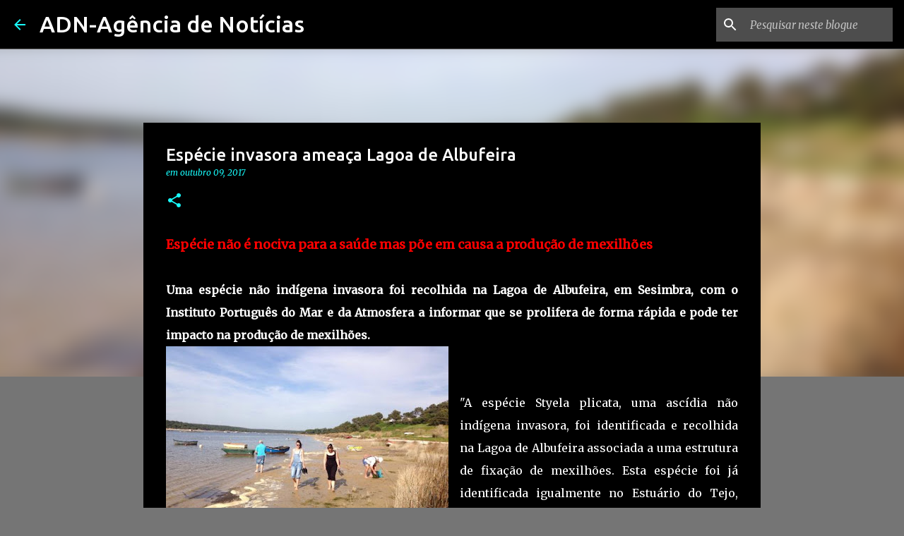

--- FILE ---
content_type: text/html; charset=UTF-8
request_url: https://www.adn-agenciadenoticias.com/2017/10/especie-invasora-ameaca-mexilhoes-da.html
body_size: 26626
content:
<!DOCTYPE html>
<html dir='ltr' lang='pt-PT'>
<head>
<meta content='width=device-width, initial-scale=1' name='viewport'/>
<title>Espécie invasora ameaça Lagoa de Albufeira</title>
<meta content='text/html; charset=UTF-8' http-equiv='Content-Type'/>
<!-- Chrome, Firefox OS and Opera -->
<meta content='#757575' name='theme-color'/>
<!-- Windows Phone -->
<meta content='#757575' name='msapplication-navbutton-color'/>
<meta content='blogger' name='generator'/>
<link href='https://www.adn-agenciadenoticias.com/favicon.ico' rel='icon' type='image/x-icon'/>
<link href='https://www.adn-agenciadenoticias.com/2017/10/especie-invasora-ameaca-mexilhoes-da.html' rel='canonical'/>
<link rel="alternate" type="application/atom+xml" title="ADN-Agência de Notícias  - Atom" href="https://www.adn-agenciadenoticias.com/feeds/posts/default" />
<link rel="alternate" type="application/rss+xml" title="ADN-Agência de Notícias  - RSS" href="https://www.adn-agenciadenoticias.com/feeds/posts/default?alt=rss" />
<link rel="service.post" type="application/atom+xml" title="ADN-Agência de Notícias  - Atom" href="https://www.blogger.com/feeds/4592332407600443949/posts/default" />

<link rel="alternate" type="application/atom+xml" title="ADN-Agência de Notícias  - Atom" href="https://www.adn-agenciadenoticias.com/feeds/806911863900037145/comments/default" />
<!--Can't find substitution for tag [blog.ieCssRetrofitLinks]-->
<link href='https://blogger.googleusercontent.com/img/b/R29vZ2xl/AVvXsEgDyOQxf7GCKqa8I89S-c-9M0Sg34YYyB5CarzICd3EyiQdME2PntvitfHTir0BNQUHbNUbCSVSSTZbmGw9nuAugL73eweK3HkXiCKoM2-pEUdvg91tzMGgPrjeyNWP1uAbm1xV_NmitESD/s400/lagoa-de-albufeira.jpg' rel='image_src'/>
<meta content='https://www.adn-agenciadenoticias.com/2017/10/especie-invasora-ameaca-mexilhoes-da.html' property='og:url'/>
<meta content='Espécie invasora ameaça Lagoa de Albufeira' property='og:title'/>
<meta content='Jornal Online Distrito de Setúbal.
Aqui, há espaço para notícias, análise, reportagem e cultura.' property='og:description'/>
<meta content='https://blogger.googleusercontent.com/img/b/R29vZ2xl/AVvXsEgDyOQxf7GCKqa8I89S-c-9M0Sg34YYyB5CarzICd3EyiQdME2PntvitfHTir0BNQUHbNUbCSVSSTZbmGw9nuAugL73eweK3HkXiCKoM2-pEUdvg91tzMGgPrjeyNWP1uAbm1xV_NmitESD/w1200-h630-p-k-no-nu/lagoa-de-albufeira.jpg' property='og:image'/>
<style type='text/css'>@font-face{font-family:'Merriweather';font-style:italic;font-weight:300;font-stretch:100%;font-display:swap;src:url(//fonts.gstatic.com/s/merriweather/v33/u-4c0qyriQwlOrhSvowK_l5-eTxCVx0ZbwLvKH2Gk9hLmp0v5yA-xXPqCzLvF-adrHOg7iDTFw.woff2)format('woff2');unicode-range:U+0460-052F,U+1C80-1C8A,U+20B4,U+2DE0-2DFF,U+A640-A69F,U+FE2E-FE2F;}@font-face{font-family:'Merriweather';font-style:italic;font-weight:300;font-stretch:100%;font-display:swap;src:url(//fonts.gstatic.com/s/merriweather/v33/u-4c0qyriQwlOrhSvowK_l5-eTxCVx0ZbwLvKH2Gk9hLmp0v5yA-xXPqCzLvF--drHOg7iDTFw.woff2)format('woff2');unicode-range:U+0301,U+0400-045F,U+0490-0491,U+04B0-04B1,U+2116;}@font-face{font-family:'Merriweather';font-style:italic;font-weight:300;font-stretch:100%;font-display:swap;src:url(//fonts.gstatic.com/s/merriweather/v33/u-4c0qyriQwlOrhSvowK_l5-eTxCVx0ZbwLvKH2Gk9hLmp0v5yA-xXPqCzLvF-SdrHOg7iDTFw.woff2)format('woff2');unicode-range:U+0102-0103,U+0110-0111,U+0128-0129,U+0168-0169,U+01A0-01A1,U+01AF-01B0,U+0300-0301,U+0303-0304,U+0308-0309,U+0323,U+0329,U+1EA0-1EF9,U+20AB;}@font-face{font-family:'Merriweather';font-style:italic;font-weight:300;font-stretch:100%;font-display:swap;src:url(//fonts.gstatic.com/s/merriweather/v33/u-4c0qyriQwlOrhSvowK_l5-eTxCVx0ZbwLvKH2Gk9hLmp0v5yA-xXPqCzLvF-WdrHOg7iDTFw.woff2)format('woff2');unicode-range:U+0100-02BA,U+02BD-02C5,U+02C7-02CC,U+02CE-02D7,U+02DD-02FF,U+0304,U+0308,U+0329,U+1D00-1DBF,U+1E00-1E9F,U+1EF2-1EFF,U+2020,U+20A0-20AB,U+20AD-20C0,U+2113,U+2C60-2C7F,U+A720-A7FF;}@font-face{font-family:'Merriweather';font-style:italic;font-weight:300;font-stretch:100%;font-display:swap;src:url(//fonts.gstatic.com/s/merriweather/v33/u-4c0qyriQwlOrhSvowK_l5-eTxCVx0ZbwLvKH2Gk9hLmp0v5yA-xXPqCzLvF-udrHOg7iA.woff2)format('woff2');unicode-range:U+0000-00FF,U+0131,U+0152-0153,U+02BB-02BC,U+02C6,U+02DA,U+02DC,U+0304,U+0308,U+0329,U+2000-206F,U+20AC,U+2122,U+2191,U+2193,U+2212,U+2215,U+FEFF,U+FFFD;}@font-face{font-family:'Merriweather';font-style:italic;font-weight:400;font-stretch:100%;font-display:swap;src:url(//fonts.gstatic.com/s/merriweather/v33/u-4c0qyriQwlOrhSvowK_l5-eTxCVx0ZbwLvKH2Gk9hLmp0v5yA-xXPqCzLvF-adrHOg7iDTFw.woff2)format('woff2');unicode-range:U+0460-052F,U+1C80-1C8A,U+20B4,U+2DE0-2DFF,U+A640-A69F,U+FE2E-FE2F;}@font-face{font-family:'Merriweather';font-style:italic;font-weight:400;font-stretch:100%;font-display:swap;src:url(//fonts.gstatic.com/s/merriweather/v33/u-4c0qyriQwlOrhSvowK_l5-eTxCVx0ZbwLvKH2Gk9hLmp0v5yA-xXPqCzLvF--drHOg7iDTFw.woff2)format('woff2');unicode-range:U+0301,U+0400-045F,U+0490-0491,U+04B0-04B1,U+2116;}@font-face{font-family:'Merriweather';font-style:italic;font-weight:400;font-stretch:100%;font-display:swap;src:url(//fonts.gstatic.com/s/merriweather/v33/u-4c0qyriQwlOrhSvowK_l5-eTxCVx0ZbwLvKH2Gk9hLmp0v5yA-xXPqCzLvF-SdrHOg7iDTFw.woff2)format('woff2');unicode-range:U+0102-0103,U+0110-0111,U+0128-0129,U+0168-0169,U+01A0-01A1,U+01AF-01B0,U+0300-0301,U+0303-0304,U+0308-0309,U+0323,U+0329,U+1EA0-1EF9,U+20AB;}@font-face{font-family:'Merriweather';font-style:italic;font-weight:400;font-stretch:100%;font-display:swap;src:url(//fonts.gstatic.com/s/merriweather/v33/u-4c0qyriQwlOrhSvowK_l5-eTxCVx0ZbwLvKH2Gk9hLmp0v5yA-xXPqCzLvF-WdrHOg7iDTFw.woff2)format('woff2');unicode-range:U+0100-02BA,U+02BD-02C5,U+02C7-02CC,U+02CE-02D7,U+02DD-02FF,U+0304,U+0308,U+0329,U+1D00-1DBF,U+1E00-1E9F,U+1EF2-1EFF,U+2020,U+20A0-20AB,U+20AD-20C0,U+2113,U+2C60-2C7F,U+A720-A7FF;}@font-face{font-family:'Merriweather';font-style:italic;font-weight:400;font-stretch:100%;font-display:swap;src:url(//fonts.gstatic.com/s/merriweather/v33/u-4c0qyriQwlOrhSvowK_l5-eTxCVx0ZbwLvKH2Gk9hLmp0v5yA-xXPqCzLvF-udrHOg7iA.woff2)format('woff2');unicode-range:U+0000-00FF,U+0131,U+0152-0153,U+02BB-02BC,U+02C6,U+02DA,U+02DC,U+0304,U+0308,U+0329,U+2000-206F,U+20AC,U+2122,U+2191,U+2193,U+2212,U+2215,U+FEFF,U+FFFD;}@font-face{font-family:'Merriweather';font-style:normal;font-weight:400;font-stretch:100%;font-display:swap;src:url(//fonts.gstatic.com/s/merriweather/v33/u-4D0qyriQwlOrhSvowK_l5UcA6zuSYEqOzpPe3HOZJ5eX1WtLaQwmYiScCmDxhtNOKl8yDr3icaGV31CPDaYKfFQn0.woff2)format('woff2');unicode-range:U+0460-052F,U+1C80-1C8A,U+20B4,U+2DE0-2DFF,U+A640-A69F,U+FE2E-FE2F;}@font-face{font-family:'Merriweather';font-style:normal;font-weight:400;font-stretch:100%;font-display:swap;src:url(//fonts.gstatic.com/s/merriweather/v33/u-4D0qyriQwlOrhSvowK_l5UcA6zuSYEqOzpPe3HOZJ5eX1WtLaQwmYiScCmDxhtNOKl8yDr3icaEF31CPDaYKfFQn0.woff2)format('woff2');unicode-range:U+0301,U+0400-045F,U+0490-0491,U+04B0-04B1,U+2116;}@font-face{font-family:'Merriweather';font-style:normal;font-weight:400;font-stretch:100%;font-display:swap;src:url(//fonts.gstatic.com/s/merriweather/v33/u-4D0qyriQwlOrhSvowK_l5UcA6zuSYEqOzpPe3HOZJ5eX1WtLaQwmYiScCmDxhtNOKl8yDr3icaG131CPDaYKfFQn0.woff2)format('woff2');unicode-range:U+0102-0103,U+0110-0111,U+0128-0129,U+0168-0169,U+01A0-01A1,U+01AF-01B0,U+0300-0301,U+0303-0304,U+0308-0309,U+0323,U+0329,U+1EA0-1EF9,U+20AB;}@font-face{font-family:'Merriweather';font-style:normal;font-weight:400;font-stretch:100%;font-display:swap;src:url(//fonts.gstatic.com/s/merriweather/v33/u-4D0qyriQwlOrhSvowK_l5UcA6zuSYEqOzpPe3HOZJ5eX1WtLaQwmYiScCmDxhtNOKl8yDr3icaGl31CPDaYKfFQn0.woff2)format('woff2');unicode-range:U+0100-02BA,U+02BD-02C5,U+02C7-02CC,U+02CE-02D7,U+02DD-02FF,U+0304,U+0308,U+0329,U+1D00-1DBF,U+1E00-1E9F,U+1EF2-1EFF,U+2020,U+20A0-20AB,U+20AD-20C0,U+2113,U+2C60-2C7F,U+A720-A7FF;}@font-face{font-family:'Merriweather';font-style:normal;font-weight:400;font-stretch:100%;font-display:swap;src:url(//fonts.gstatic.com/s/merriweather/v33/u-4D0qyriQwlOrhSvowK_l5UcA6zuSYEqOzpPe3HOZJ5eX1WtLaQwmYiScCmDxhtNOKl8yDr3icaFF31CPDaYKfF.woff2)format('woff2');unicode-range:U+0000-00FF,U+0131,U+0152-0153,U+02BB-02BC,U+02C6,U+02DA,U+02DC,U+0304,U+0308,U+0329,U+2000-206F,U+20AC,U+2122,U+2191,U+2193,U+2212,U+2215,U+FEFF,U+FFFD;}@font-face{font-family:'Ubuntu';font-style:normal;font-weight:400;font-display:swap;src:url(//fonts.gstatic.com/s/ubuntu/v21/4iCs6KVjbNBYlgoKcg72nU6AF7xm.woff2)format('woff2');unicode-range:U+0460-052F,U+1C80-1C8A,U+20B4,U+2DE0-2DFF,U+A640-A69F,U+FE2E-FE2F;}@font-face{font-family:'Ubuntu';font-style:normal;font-weight:400;font-display:swap;src:url(//fonts.gstatic.com/s/ubuntu/v21/4iCs6KVjbNBYlgoKew72nU6AF7xm.woff2)format('woff2');unicode-range:U+0301,U+0400-045F,U+0490-0491,U+04B0-04B1,U+2116;}@font-face{font-family:'Ubuntu';font-style:normal;font-weight:400;font-display:swap;src:url(//fonts.gstatic.com/s/ubuntu/v21/4iCs6KVjbNBYlgoKcw72nU6AF7xm.woff2)format('woff2');unicode-range:U+1F00-1FFF;}@font-face{font-family:'Ubuntu';font-style:normal;font-weight:400;font-display:swap;src:url(//fonts.gstatic.com/s/ubuntu/v21/4iCs6KVjbNBYlgoKfA72nU6AF7xm.woff2)format('woff2');unicode-range:U+0370-0377,U+037A-037F,U+0384-038A,U+038C,U+038E-03A1,U+03A3-03FF;}@font-face{font-family:'Ubuntu';font-style:normal;font-weight:400;font-display:swap;src:url(//fonts.gstatic.com/s/ubuntu/v21/4iCs6KVjbNBYlgoKcQ72nU6AF7xm.woff2)format('woff2');unicode-range:U+0100-02BA,U+02BD-02C5,U+02C7-02CC,U+02CE-02D7,U+02DD-02FF,U+0304,U+0308,U+0329,U+1D00-1DBF,U+1E00-1E9F,U+1EF2-1EFF,U+2020,U+20A0-20AB,U+20AD-20C0,U+2113,U+2C60-2C7F,U+A720-A7FF;}@font-face{font-family:'Ubuntu';font-style:normal;font-weight:400;font-display:swap;src:url(//fonts.gstatic.com/s/ubuntu/v21/4iCs6KVjbNBYlgoKfw72nU6AFw.woff2)format('woff2');unicode-range:U+0000-00FF,U+0131,U+0152-0153,U+02BB-02BC,U+02C6,U+02DA,U+02DC,U+0304,U+0308,U+0329,U+2000-206F,U+20AC,U+2122,U+2191,U+2193,U+2212,U+2215,U+FEFF,U+FFFD;}@font-face{font-family:'Ubuntu';font-style:normal;font-weight:500;font-display:swap;src:url(//fonts.gstatic.com/s/ubuntu/v21/4iCv6KVjbNBYlgoCjC3jvWyNPYZvg7UI.woff2)format('woff2');unicode-range:U+0460-052F,U+1C80-1C8A,U+20B4,U+2DE0-2DFF,U+A640-A69F,U+FE2E-FE2F;}@font-face{font-family:'Ubuntu';font-style:normal;font-weight:500;font-display:swap;src:url(//fonts.gstatic.com/s/ubuntu/v21/4iCv6KVjbNBYlgoCjC3jtGyNPYZvg7UI.woff2)format('woff2');unicode-range:U+0301,U+0400-045F,U+0490-0491,U+04B0-04B1,U+2116;}@font-face{font-family:'Ubuntu';font-style:normal;font-weight:500;font-display:swap;src:url(//fonts.gstatic.com/s/ubuntu/v21/4iCv6KVjbNBYlgoCjC3jvGyNPYZvg7UI.woff2)format('woff2');unicode-range:U+1F00-1FFF;}@font-face{font-family:'Ubuntu';font-style:normal;font-weight:500;font-display:swap;src:url(//fonts.gstatic.com/s/ubuntu/v21/4iCv6KVjbNBYlgoCjC3js2yNPYZvg7UI.woff2)format('woff2');unicode-range:U+0370-0377,U+037A-037F,U+0384-038A,U+038C,U+038E-03A1,U+03A3-03FF;}@font-face{font-family:'Ubuntu';font-style:normal;font-weight:500;font-display:swap;src:url(//fonts.gstatic.com/s/ubuntu/v21/4iCv6KVjbNBYlgoCjC3jvmyNPYZvg7UI.woff2)format('woff2');unicode-range:U+0100-02BA,U+02BD-02C5,U+02C7-02CC,U+02CE-02D7,U+02DD-02FF,U+0304,U+0308,U+0329,U+1D00-1DBF,U+1E00-1E9F,U+1EF2-1EFF,U+2020,U+20A0-20AB,U+20AD-20C0,U+2113,U+2C60-2C7F,U+A720-A7FF;}@font-face{font-family:'Ubuntu';font-style:normal;font-weight:500;font-display:swap;src:url(//fonts.gstatic.com/s/ubuntu/v21/4iCv6KVjbNBYlgoCjC3jsGyNPYZvgw.woff2)format('woff2');unicode-range:U+0000-00FF,U+0131,U+0152-0153,U+02BB-02BC,U+02C6,U+02DA,U+02DC,U+0304,U+0308,U+0329,U+2000-206F,U+20AC,U+2122,U+2191,U+2193,U+2212,U+2215,U+FEFF,U+FFFD;}@font-face{font-family:'Ubuntu';font-style:normal;font-weight:700;font-display:swap;src:url(//fonts.gstatic.com/s/ubuntu/v21/4iCv6KVjbNBYlgoCxCvjvWyNPYZvg7UI.woff2)format('woff2');unicode-range:U+0460-052F,U+1C80-1C8A,U+20B4,U+2DE0-2DFF,U+A640-A69F,U+FE2E-FE2F;}@font-face{font-family:'Ubuntu';font-style:normal;font-weight:700;font-display:swap;src:url(//fonts.gstatic.com/s/ubuntu/v21/4iCv6KVjbNBYlgoCxCvjtGyNPYZvg7UI.woff2)format('woff2');unicode-range:U+0301,U+0400-045F,U+0490-0491,U+04B0-04B1,U+2116;}@font-face{font-family:'Ubuntu';font-style:normal;font-weight:700;font-display:swap;src:url(//fonts.gstatic.com/s/ubuntu/v21/4iCv6KVjbNBYlgoCxCvjvGyNPYZvg7UI.woff2)format('woff2');unicode-range:U+1F00-1FFF;}@font-face{font-family:'Ubuntu';font-style:normal;font-weight:700;font-display:swap;src:url(//fonts.gstatic.com/s/ubuntu/v21/4iCv6KVjbNBYlgoCxCvjs2yNPYZvg7UI.woff2)format('woff2');unicode-range:U+0370-0377,U+037A-037F,U+0384-038A,U+038C,U+038E-03A1,U+03A3-03FF;}@font-face{font-family:'Ubuntu';font-style:normal;font-weight:700;font-display:swap;src:url(//fonts.gstatic.com/s/ubuntu/v21/4iCv6KVjbNBYlgoCxCvjvmyNPYZvg7UI.woff2)format('woff2');unicode-range:U+0100-02BA,U+02BD-02C5,U+02C7-02CC,U+02CE-02D7,U+02DD-02FF,U+0304,U+0308,U+0329,U+1D00-1DBF,U+1E00-1E9F,U+1EF2-1EFF,U+2020,U+20A0-20AB,U+20AD-20C0,U+2113,U+2C60-2C7F,U+A720-A7FF;}@font-face{font-family:'Ubuntu';font-style:normal;font-weight:700;font-display:swap;src:url(//fonts.gstatic.com/s/ubuntu/v21/4iCv6KVjbNBYlgoCxCvjsGyNPYZvgw.woff2)format('woff2');unicode-range:U+0000-00FF,U+0131,U+0152-0153,U+02BB-02BC,U+02C6,U+02DA,U+02DC,U+0304,U+0308,U+0329,U+2000-206F,U+20AC,U+2122,U+2191,U+2193,U+2212,U+2215,U+FEFF,U+FFFD;}</style>
<style id='page-skin-1' type='text/css'><!--
/*! normalize.css v8.0.0 | MIT License | github.com/necolas/normalize.css */html{line-height:1.15;-webkit-text-size-adjust:100%}body{margin:0}h1{font-size:2em;margin:.67em 0}hr{box-sizing:content-box;height:0;overflow:visible}pre{font-family:monospace,monospace;font-size:1em}a{background-color:transparent}abbr[title]{border-bottom:none;text-decoration:underline;text-decoration:underline dotted}b,strong{font-weight:bolder}code,kbd,samp{font-family:monospace,monospace;font-size:1em}small{font-size:80%}sub,sup{font-size:75%;line-height:0;position:relative;vertical-align:baseline}sub{bottom:-0.25em}sup{top:-0.5em}img{border-style:none}button,input,optgroup,select,textarea{font-family:inherit;font-size:100%;line-height:1.15;margin:0}button,input{overflow:visible}button,select{text-transform:none}button,[type="button"],[type="reset"],[type="submit"]{-webkit-appearance:button}button::-moz-focus-inner,[type="button"]::-moz-focus-inner,[type="reset"]::-moz-focus-inner,[type="submit"]::-moz-focus-inner{border-style:none;padding:0}button:-moz-focusring,[type="button"]:-moz-focusring,[type="reset"]:-moz-focusring,[type="submit"]:-moz-focusring{outline:1px dotted ButtonText}fieldset{padding:.35em .75em .625em}legend{box-sizing:border-box;color:inherit;display:table;max-width:100%;padding:0;white-space:normal}progress{vertical-align:baseline}textarea{overflow:auto}[type="checkbox"],[type="radio"]{box-sizing:border-box;padding:0}[type="number"]::-webkit-inner-spin-button,[type="number"]::-webkit-outer-spin-button{height:auto}[type="search"]{-webkit-appearance:textfield;outline-offset:-2px}[type="search"]::-webkit-search-decoration{-webkit-appearance:none}::-webkit-file-upload-button{-webkit-appearance:button;font:inherit}details{display:block}summary{display:list-item}template{display:none}[hidden]{display:none}
/*!************************************************
* Blogger Template Style
* Name: Emporio
**************************************************/
body{
word-wrap:break-word;
overflow-wrap:break-word;
word-break:break-word
}
.hidden{
display:none
}
.invisible{
visibility:hidden
}
.container:after,.float-container:after{
clear:both;
content:"";
display:table
}
.clearboth{
clear:both
}
#comments .comment .comment-actions,.subscribe-popup .FollowByEmail .follow-by-email-submit{
background:transparent;
border:0;
box-shadow:none;
color:#18ffff;
cursor:pointer;
font-size:14px;
font-weight:700;
outline:none;
text-decoration:none;
text-transform:uppercase;
width:auto
}
.dim-overlay{
height:100vh;
left:0;
position:fixed;
top:0;
width:100%
}
#sharing-dim-overlay{
background-color:transparent
}
input::-ms-clear{
display:none
}
.blogger-logo,.svg-icon-24.blogger-logo{
fill:#ff9800;
opacity:1
}
.skip-navigation{
background-color:#fff;
box-sizing:border-box;
color:#000;
display:block;
height:0;
left:0;
line-height:50px;
overflow:hidden;
padding-top:0;
position:fixed;
text-align:center;
top:0;
-webkit-transition:box-shadow .3s,height .3s,padding-top .3s;
transition:box-shadow .3s,height .3s,padding-top .3s;
width:100%;
z-index:900
}
.skip-navigation:focus{
box-shadow:0 4px 5px 0 rgba(0,0,0,.14),0 1px 10px 0 rgba(0,0,0,.12),0 2px 4px -1px rgba(0,0,0,.2);
height:50px
}
#main{
outline:none
}
.main-heading{
clip:rect(1px,1px,1px,1px);
border:0;
height:1px;
overflow:hidden;
padding:0;
position:absolute;
width:1px
}
.Attribution{
margin-top:1em;
text-align:center
}
.Attribution .blogger img,.Attribution .blogger svg{
vertical-align:bottom
}
.Attribution .blogger img{
margin-right:.5em
}
.Attribution div{
line-height:24px;
margin-top:.5em
}
.Attribution .copyright,.Attribution .image-attribution{
font-size:.7em;
margin-top:1.5em
}
.bg-photo{
background-attachment:scroll!important
}
body .CSS_LIGHTBOX{
z-index:900
}
.extendable .show-less,.extendable .show-more{
border-color:#18ffff;
color:#18ffff;
margin-top:8px
}
.extendable .show-less.hidden,.extendable .show-more.hidden,.inline-ad{
display:none
}
.inline-ad{
max-width:100%;
overflow:hidden
}
.adsbygoogle{
display:block
}
#cookieChoiceInfo{
bottom:0;
top:auto
}
iframe.b-hbp-video{
border:0
}
.post-body iframe{
max-width:100%
}
.post-body a[imageanchor="1"]{
display:inline-block
}
.byline{
margin-right:1em
}
.byline:last-child{
margin-right:0
}
.link-copied-dialog{
max-width:520px;
outline:0
}
.link-copied-dialog .modal-dialog-buttons{
margin-top:8px
}
.link-copied-dialog .goog-buttonset-default{
background:transparent;
border:0
}
.link-copied-dialog .goog-buttonset-default:focus{
outline:0
}
.paging-control-container{
margin-bottom:16px
}
.paging-control-container .paging-control{
display:inline-block
}
.paging-control-container .comment-range-text:after,.paging-control-container .paging-control{
color:#18ffff
}
.paging-control-container .comment-range-text,.paging-control-container .paging-control{
margin-right:8px
}
.paging-control-container .comment-range-text:after,.paging-control-container .paging-control:after{
padding-left:8px;
content:"\b7";
cursor:default;
pointer-events:none
}
.paging-control-container .comment-range-text:last-child:after,.paging-control-container .paging-control:last-child:after{
content:none
}
.byline.reactions iframe{
height:20px
}
.b-notification{
background-color:#fff;
border-bottom:1px solid #000;
box-sizing:border-box;
color:#000;
padding:16px 32px;
text-align:center
}
.b-notification.visible{
-webkit-transition:margin-top .3s cubic-bezier(.4,0,.2,1);
transition:margin-top .3s cubic-bezier(.4,0,.2,1)
}
.b-notification.invisible{
position:absolute
}
.b-notification-close{
position:absolute;
right:8px;
top:8px
}
.no-posts-message{
line-height:40px;
text-align:center
}
@media screen and (max-width:745px){
body.item-view .post-body a[imageanchor="1"][style*="float: left;"],body.item-view .post-body a[imageanchor="1"][style*="float: right;"]{
clear:none!important;
float:none!important
}
body.item-view .post-body a[imageanchor="1"] img{
display:block;
height:auto;
margin:0 auto
}
body.item-view .post-body>.separator:first-child>a[imageanchor="1"]:first-child{
margin-top:20px
}
.post-body a[imageanchor]{
display:block
}
body.item-view .post-body a[imageanchor="1"]{
margin-left:0!important;
margin-right:0!important
}
body.item-view .post-body a[imageanchor="1"]+a[imageanchor="1"]{
margin-top:16px
}
}
.item-control{
display:none
}
#comments{
border-top:1px dashed rgba(0,0,0,.54);
margin-top:20px;
padding:20px
}
#comments .comment-thread ol{
padding-left:0;
margin:0;
padding-left:0
}
#comments .comment .comment-replybox-single,#comments .comment-thread .comment-replies{
margin-left:60px
}
#comments .comment-thread .thread-count{
display:none
}
#comments .comment{
list-style-type:none;
padding:0 0 30px;
position:relative
}
#comments .comment .comment{
padding-bottom:8px
}
.comment .avatar-image-container{
position:absolute
}
.comment .avatar-image-container img{
border-radius:50%
}
.avatar-image-container svg,.comment .avatar-image-container .avatar-icon{
fill:#18ffff;
border:1px solid #18ffff;
border-radius:50%;
box-sizing:border-box;
height:35px;
margin:0;
padding:7px;
width:35px
}
.comment .comment-block{
margin-left:60px;
margin-top:10px;
padding-bottom:0
}
#comments .comment-author-header-wrapper{
margin-left:40px
}
#comments .comment .thread-expanded .comment-block{
padding-bottom:20px
}
#comments .comment .comment-header .user,#comments .comment .comment-header .user a{
color:#ffffff;
font-style:normal;
font-weight:700
}
#comments .comment .comment-actions{
bottom:0;
margin-bottom:15px;
position:absolute
}
#comments .comment .comment-actions>*{
margin-right:8px
}
#comments .comment .comment-header .datetime{
margin-left:8px;
bottom:0;
display:inline-block;
font-size:13px;
font-style:italic
}
#comments .comment .comment-footer .comment-timestamp a,#comments .comment .comment-header .datetime,#comments .comment .comment-header .datetime a{
color:rgba(255,255,255,.54)
}
#comments .comment .comment-content,.comment .comment-body{
margin-top:12px;
word-break:break-word
}
.comment-body{
margin-bottom:12px
}
#comments.embed[data-num-comments="0"]{
border:0;
margin-top:0;
padding-top:0
}
#comment-editor-src,#comments.embed[data-num-comments="0"] #comment-post-message,#comments.embed[data-num-comments="0"] div.comment-form>p,#comments.embed[data-num-comments="0"] p.comment-footer{
display:none
}
.comments .comments-content .loadmore.loaded{
max-height:0;
opacity:0;
overflow:hidden
}
.extendable .remaining-items{
height:0;
overflow:hidden;
-webkit-transition:height .3s cubic-bezier(.4,0,.2,1);
transition:height .3s cubic-bezier(.4,0,.2,1)
}
.extendable .remaining-items.expanded{
height:auto
}
.svg-icon-24,.svg-icon-24-button{
cursor:pointer;
height:24px;
min-width:24px;
width:24px
}
.touch-icon{
margin:-12px;
padding:12px
}
.touch-icon:active,.touch-icon:focus{
background-color:hsla(0,0%,60%,.4);
border-radius:50%
}
svg:not(:root).touch-icon{
overflow:visible
}
html[dir=rtl] .rtl-reversible-icon{
-webkit-transform:scaleX(-1);
transform:scaleX(-1)
}
.svg-icon-24-button,.touch-icon-button{
background:transparent;
border:0;
margin:0;
outline:none;
padding:0
}
.touch-icon-button .touch-icon:active,.touch-icon-button .touch-icon:focus{
background-color:transparent
}
.touch-icon-button:active .touch-icon,.touch-icon-button:focus .touch-icon{
background-color:hsla(0,0%,60%,.4);
border-radius:50%
}
.Profile .default-avatar-wrapper .avatar-icon{
fill:#18ffff;
border:1px solid #18ffff;
border-radius:50%;
box-sizing:border-box;
margin:0
}
.Profile .individual .default-avatar-wrapper .avatar-icon{
padding:25px
}
.Profile .individual .avatar-icon,.Profile .individual .profile-img{
height:90px;
width:90px
}
.Profile .team .default-avatar-wrapper .avatar-icon{
padding:8px
}
.Profile .team .avatar-icon,.Profile .team .default-avatar-wrapper,.Profile .team .profile-img{
height:40px;
width:40px
}
.snippet-container{
margin:0;
overflow:hidden;
position:relative
}
.snippet-fade{
right:0;
bottom:0;
box-sizing:border-box;
position:absolute;
width:96px
}
.snippet-fade:after{
content:"\2026";
float:right
}
.centered-top-container.sticky{
left:0;
position:fixed;
right:0;
top:0;
-webkit-transition-duration:.2s;
transition-duration:.2s;
-webkit-transition-property:opacity,-webkit-transform;
transition-property:opacity,-webkit-transform;
transition-property:transform,opacity;
transition-property:transform,opacity,-webkit-transform;
-webkit-transition-timing-function:cubic-bezier(.4,0,.2,1);
transition-timing-function:cubic-bezier(.4,0,.2,1);
width:auto;
z-index:8
}
.centered-top-placeholder{
display:none
}
.collapsed-header .centered-top-placeholder{
display:block
}
.centered-top-container .Header .replaced h1,.centered-top-placeholder .Header .replaced h1{
display:none
}
.centered-top-container.sticky .Header .replaced h1{
display:block
}
.centered-top-container.sticky .Header .header-widget{
background:none
}
.centered-top-container.sticky .Header .header-image-wrapper{
display:none
}
.centered-top-container img,.centered-top-placeholder img{
max-width:100%
}
.collapsible{
-webkit-transition:height .3s cubic-bezier(.4,0,.2,1);
transition:height .3s cubic-bezier(.4,0,.2,1)
}
.collapsible,.collapsible>summary{
display:block;
overflow:hidden
}
.collapsible>:not(summary){
display:none
}
.collapsible[open]>:not(summary){
display:block
}
.collapsible:focus,.collapsible>summary:focus{
outline:none
}
.collapsible>summary{
cursor:pointer;
display:block;
padding:0
}
.collapsible:focus>summary,.collapsible>summary:focus{
background-color:transparent
}
.collapsible>summary::-webkit-details-marker{
display:none
}
.collapsible-title{
-webkit-box-align:center;
align-items:center;
display:-webkit-box;
display:flex
}
.collapsible-title .title{
-webkit-box-flex:1;
-webkit-box-ordinal-group:1;
flex:1 1 auto;
order:0;
overflow:hidden;
text-overflow:ellipsis;
white-space:nowrap
}
.collapsible-title .chevron-down,.collapsible[open] .collapsible-title .chevron-up{
display:block
}
.collapsible-title .chevron-up,.collapsible[open] .collapsible-title .chevron-down{
display:none
}
.flat-button{
border-radius:2px;
font-weight:700;
margin:-8px;
padding:8px;
text-transform:uppercase
}
.flat-button,.flat-icon-button{
cursor:pointer;
display:inline-block
}
.flat-icon-button{
background:transparent;
border:0;
box-sizing:content-box;
line-height:0;
margin:-12px;
outline:none;
padding:12px
}
.flat-icon-button,.flat-icon-button .splash-wrapper{
border-radius:50%
}
.flat-icon-button .splash.animate{
-webkit-animation-duration:.3s;
animation-duration:.3s
}
body#layout .bg-photo,body#layout .bg-photo-overlay{
display:none
}
body#layout .centered{
max-width:954px
}
body#layout .navigation{
display:none
}
body#layout .sidebar-container{
display:inline-block;
width:40%
}
body#layout .hamburger-menu,body#layout .search{
display:none
}
.overflowable-container{
max-height:44px;
overflow:hidden;
position:relative
}
.overflow-button{
cursor:pointer
}
#overflowable-dim-overlay{
background:transparent
}
.overflow-popup{
background-color:#000000;
box-shadow:0 2px 2px 0 rgba(0,0,0,.14),0 3px 1px -2px rgba(0,0,0,.2),0 1px 5px 0 rgba(0,0,0,.12);
left:0;
max-width:calc(100% - 32px);
position:absolute;
top:0;
visibility:hidden;
z-index:101
}
.overflow-popup ul{
list-style:none
}
.overflow-popup .tabs li,.overflow-popup li{
display:block;
height:auto
}
.overflow-popup .tabs li{
padding-left:0;
padding-right:0
}
.overflow-button.hidden,.overflow-popup .tabs li.hidden,.overflow-popup li.hidden,.widget.Sharing .sharing-button{
display:none
}
.widget.Sharing .sharing-buttons li{
padding:0
}
.widget.Sharing .sharing-buttons li span{
display:none
}
.post-share-buttons{
position:relative
}
.sharing-open.touch-icon-button:active .touch-icon,.sharing-open.touch-icon-button:focus .touch-icon{
background-color:transparent
}
.share-buttons{
background-color:#000000;
border-radius:2px;
box-shadow:0 2px 2px 0 rgba(0,0,0,.14),0 3px 1px -2px rgba(0,0,0,.2),0 1px 5px 0 rgba(0,0,0,.12);
color:#ffffff;
list-style:none;
margin:0;
min-width:200px;
padding:8px 0;
position:absolute;
top:-11px;
z-index:101
}
.share-buttons.hidden{
display:none
}
.sharing-button{
background:transparent;
border:0;
cursor:pointer;
margin:0;
outline:none;
padding:0
}
.share-buttons li{
height:48px;
margin:0
}
.share-buttons li:last-child{
margin-bottom:0
}
.share-buttons li .sharing-platform-button{
box-sizing:border-box;
cursor:pointer;
display:block;
height:100%;
margin-bottom:0;
padding:0 16px;
position:relative;
width:100%
}
.share-buttons li .sharing-platform-button:focus,.share-buttons li .sharing-platform-button:hover{
background-color:hsla(0,0%,50%,.1);
outline:none
}
.share-buttons li svg[class*=" sharing-"],.share-buttons li svg[class^=sharing-]{
position:absolute;
top:10px
}
.share-buttons li span.sharing-platform-button{
position:relative;
top:0
}
.share-buttons li .platform-sharing-text{
margin-left:56px;
display:block;
font-size:16px;
line-height:48px;
white-space:nowrap
}
.sidebar-container{
-webkit-overflow-scrolling:touch;
background-color:#757575;
max-width:280px;
overflow-y:auto;
-webkit-transition-duration:.3s;
transition-duration:.3s;
-webkit-transition-property:-webkit-transform;
transition-property:-webkit-transform;
transition-property:transform;
transition-property:transform,-webkit-transform;
-webkit-transition-timing-function:cubic-bezier(0,0,.2,1);
transition-timing-function:cubic-bezier(0,0,.2,1);
width:280px;
z-index:101
}
.sidebar-container .navigation{
line-height:0;
padding:16px
}
.sidebar-container .sidebar-back{
cursor:pointer
}
.sidebar-container .widget{
background:none;
margin:0 16px;
padding:16px 0
}
.sidebar-container .widget .title{
color:#ffffff;
margin:0
}
.sidebar-container .widget ul{
list-style:none;
margin:0;
padding:0
}
.sidebar-container .widget ul ul{
margin-left:1em
}
.sidebar-container .widget li{
font-size:16px;
line-height:normal
}
.sidebar-container .widget+.widget{
border-top:1px solid rgba(255, 255, 255, 0.12)
}
.BlogArchive li{
margin:16px 0
}
.BlogArchive li:last-child{
margin-bottom:0
}
.Label li a{
display:inline-block
}
.BlogArchive .post-count,.Label .label-count{
margin-left:.25em;
float:right
}
.BlogArchive .post-count:before,.Label .label-count:before{
content:"("
}
.BlogArchive .post-count:after,.Label .label-count:after{
content:")"
}
.widget.Translate .skiptranslate>div{
display:block!important
}
.widget.Profile .profile-link{
display:-webkit-box;
display:flex
}
.widget.Profile .team-member .default-avatar-wrapper,.widget.Profile .team-member .profile-img{
-webkit-box-flex:0;
margin-right:1em;
flex:0 0 auto
}
.widget.Profile .individual .profile-link{
-webkit-box-orient:vertical;
-webkit-box-direction:normal;
flex-direction:column
}
.widget.Profile .team .profile-link .profile-name{
-webkit-box-flex:1;
align-self:center;
display:block;
flex:1 1 auto
}
.dim-overlay{
background-color:rgba(0,0,0,.54)
}
body.sidebar-visible{
overflow-y:hidden
}
@media screen and (max-width:680px){
.sidebar-container{
bottom:0;
left:auto;
position:fixed;
right:0;
top:0
}
.sidebar-container.sidebar-invisible{
-webkit-transform:translateX(100%);
transform:translateX(100%);
-webkit-transition-timing-function:cubic-bezier(.4,0,.6,1);
transition-timing-function:cubic-bezier(.4,0,.6,1)
}
}
.dialog{
background:#000000;
box-shadow:0 2px 2px 0 rgba(0,0,0,.14),0 3px 1px -2px rgba(0,0,0,.2),0 1px 5px 0 rgba(0,0,0,.12);
box-sizing:border-box;
color:#ffffff;
padding:30px;
position:fixed;
text-align:center;
width:calc(100% - 24px);
z-index:101
}
.dialog input[type=email],.dialog input[type=text]{
background-color:transparent;
border:0;
border-bottom:1px solid rgba(255,255,255,.12);
color:#ffffff;
display:block;
font-family:Ubuntu, sans-serif;
font-size:16px;
line-height:24px;
margin:auto;
outline:none;
padding-bottom:7px;
text-align:center;
width:100%
}
.dialog input[type=email]::-webkit-input-placeholder,.dialog input[type=text]::-webkit-input-placeholder{
color:rgba(255,255,255,.5)
}
.dialog input[type=email]::-moz-placeholder,.dialog input[type=text]::-moz-placeholder{
color:rgba(255,255,255,.5)
}
.dialog input[type=email]:-ms-input-placeholder,.dialog input[type=text]:-ms-input-placeholder{
color:rgba(255,255,255,.5)
}
.dialog input[type=email]::-ms-input-placeholder,.dialog input[type=text]::-ms-input-placeholder{
color:rgba(255,255,255,.5)
}
.dialog input[type=email]::placeholder,.dialog input[type=text]::placeholder{
color:rgba(255,255,255,.5)
}
.dialog input[type=email]:focus,.dialog input[type=text]:focus{
border-bottom:2px solid #18ffff;
padding-bottom:6px
}
.dialog input.no-cursor{
color:transparent;
text-shadow:0 0 0 #ffffff
}
.dialog input.no-cursor:focus{
outline:none
}
.dialog input[type=submit]{
font-family:Ubuntu, sans-serif
}
.dialog .goog-buttonset-default{
color:#18ffff
}
.loading-spinner-large{
-webkit-animation:mspin-rotate 1568.63ms linear infinite;
animation:mspin-rotate 1568.63ms linear infinite;
height:48px;
overflow:hidden;
position:absolute;
width:48px;
z-index:200
}
.loading-spinner-large>div{
-webkit-animation:mspin-revrot 5332ms steps(4) infinite;
animation:mspin-revrot 5332ms steps(4) infinite
}
.loading-spinner-large>div>div{
-webkit-animation:mspin-singlecolor-large-film 1333ms steps(81) infinite;
animation:mspin-singlecolor-large-film 1333ms steps(81) infinite;
background-size:100%;
height:48px;
width:3888px
}
.mspin-black-large>div>div,.mspin-grey_54-large>div>div{
background-image:url(https://www.blogblog.com/indie/mspin_black_large.svg)
}
.mspin-white-large>div>div{
background-image:url(https://www.blogblog.com/indie/mspin_white_large.svg)
}
.mspin-grey_54-large{
opacity:.54
}
@-webkit-keyframes mspin-singlecolor-large-film{
0%{
-webkit-transform:translateX(0);
transform:translateX(0)
}
to{
-webkit-transform:translateX(-3888px);
transform:translateX(-3888px)
}
}
@keyframes mspin-singlecolor-large-film{
0%{
-webkit-transform:translateX(0);
transform:translateX(0)
}
to{
-webkit-transform:translateX(-3888px);
transform:translateX(-3888px)
}
}
@-webkit-keyframes mspin-rotate{
0%{
-webkit-transform:rotate(0deg);
transform:rotate(0deg)
}
to{
-webkit-transform:rotate(1turn);
transform:rotate(1turn)
}
}
@keyframes mspin-rotate{
0%{
-webkit-transform:rotate(0deg);
transform:rotate(0deg)
}
to{
-webkit-transform:rotate(1turn);
transform:rotate(1turn)
}
}
@-webkit-keyframes mspin-revrot{
0%{
-webkit-transform:rotate(0deg);
transform:rotate(0deg)
}
to{
-webkit-transform:rotate(-1turn);
transform:rotate(-1turn)
}
}
@keyframes mspin-revrot{
0%{
-webkit-transform:rotate(0deg);
transform:rotate(0deg)
}
to{
-webkit-transform:rotate(-1turn);
transform:rotate(-1turn)
}
}
.subscribe-popup{
max-width:364px
}
.subscribe-popup h3{
color:#ffffff;
font-size:1.8em;
margin-top:0
}
.subscribe-popup .FollowByEmail h3{
display:none
}
.subscribe-popup .FollowByEmail .follow-by-email-submit{
color:#18ffff;
display:inline-block;
margin:24px auto 0;
white-space:normal;
width:auto
}
.subscribe-popup .FollowByEmail .follow-by-email-submit:disabled{
cursor:default;
opacity:.3
}
@media (max-width:800px){
.blog-name div.widget.Subscribe{
margin-bottom:16px
}
body.item-view .blog-name div.widget.Subscribe{
margin:8px auto 16px;
width:100%
}
}
.sidebar-container .svg-icon-24{
fill:#18ffff
}
.centered-top .svg-icon-24{
fill:#18ffff
}
.centered-bottom .svg-icon-24.touch-icon,.centered-bottom a .svg-icon-24,.centered-bottom button .svg-icon-24{
fill:#18ffff
}
.post-wrapper .svg-icon-24.touch-icon,.post-wrapper a .svg-icon-24,.post-wrapper button .svg-icon-24{
fill:#18ffff
}
.centered-bottom .share-buttons .svg-icon-24,.share-buttons .svg-icon-24{
fill:#18ffff
}
.svg-icon-24.hamburger-menu{
fill:#18ffff
}
body#layout .page_body{
padding:0;
position:relative;
top:0
}
body#layout .page{
display:inline-block;
left:inherit;
position:relative;
vertical-align:top;
width:540px
}
body{
background:#f7f7f7 none repeat scroll top left;
background-color:#757575;
background-size:cover;
font:400 16px Ubuntu, sans-serif;
margin:0;
min-height:100vh
}
body,h3,h3.title{
color:#ffffff
}
.post-wrapper .post-title,.post-wrapper .post-title a,.post-wrapper .post-title a:hover,.post-wrapper .post-title a:visited{
color:#ffffff
}
a{
color:#18ffff;
text-decoration:none
}
a:visited{
color:#18ffff
}
a:hover{
color:#18ffff
}
blockquote{
color:#eeeeee;
font:400 16px Ubuntu, sans-serif;
font-size:x-large;
font-style:italic;
font-weight:300;
text-align:center
}
.dim-overlay{
z-index:100
}
.page{
-webkit-box-orient:vertical;
-webkit-box-direction:normal;
box-sizing:border-box;
display:-webkit-box;
display:flex;
flex-direction:column;
min-height:100vh;
padding-bottom:1em
}
.page>*{
-webkit-box-flex:0;
flex:0 0 auto
}
.page>#footer{
margin-top:auto
}
.bg-photo-container{
overflow:hidden
}
.bg-photo-container,.bg-photo-container .bg-photo{
height:464px;
width:100%
}
.bg-photo-container .bg-photo{
background-position:50%;
background-size:cover;
z-index:-1
}
.centered{
margin:0 auto;
position:relative;
width:1482px
}
.centered .main,.centered .main-container{
float:left
}
.centered .main{
padding-bottom:1em
}
.centered .centered-bottom:after{
clear:both;
content:"";
display:table
}
@media (min-width:1626px){
.page_body.has-vertical-ads .centered{
width:1625px
}
}
@media (min-width:1225px) and (max-width:1482px){
.centered{
width:1081px
}
}
@media (min-width:1225px) and (max-width:1625px){
.page_body.has-vertical-ads .centered{
width:1224px
}
}
@media (max-width:1224px){
.centered{
width:680px
}
}
@media (max-width:680px){
.centered{
max-width:600px;
width:100%
}
}
.feed-view .post-wrapper.hero,.main,.main-container,.post-filter-message,.top-nav .section{
width:1187px
}
@media (min-width:1225px) and (max-width:1482px){
.feed-view .post-wrapper.hero,.main,.main-container,.post-filter-message,.top-nav .section{
width:786px
}
}
@media (min-width:1225px) and (max-width:1625px){
.feed-view .page_body.has-vertical-ads .post-wrapper.hero,.page_body.has-vertical-ads .feed-view .post-wrapper.hero,.page_body.has-vertical-ads .main,.page_body.has-vertical-ads .main-container,.page_body.has-vertical-ads .post-filter-message,.page_body.has-vertical-ads .top-nav .section{
width:786px
}
}
@media (max-width:1224px){
.feed-view .post-wrapper.hero,.main,.main-container,.post-filter-message,.top-nav .section{
width:auto
}
}
.widget .title{
font-size:18px;
line-height:28px;
margin:18px 0
}
.extendable .show-less,.extendable .show-more{
color:#18ffff;
cursor:pointer;
font:500 12px Ubuntu, sans-serif;
margin:0 -16px;
padding:16px;
text-transform:uppercase
}
.widget.Profile{
font:400 16px Ubuntu, sans-serif
}
.sidebar-container .widget.Profile{
padding:16px
}
.widget.Profile h2{
display:none
}
.widget.Profile .title{
margin:16px 32px
}
.widget.Profile .profile-img{
border-radius:50%
}
.widget.Profile .individual{
display:-webkit-box;
display:flex
}
.widget.Profile .individual .profile-info{
margin-left:16px;
align-self:center
}
.widget.Profile .profile-datablock{
margin-bottom:.75em;
margin-top:0
}
.widget.Profile .profile-link{
background-image:none!important;
font-family:inherit;
max-width:100%;
overflow:hidden
}
.widget.Profile .individual .profile-link{
display:block;
margin:0 -10px;
padding:0 10px
}
.widget.Profile .individual .profile-data a.profile-link.g-profile,.widget.Profile .team a.profile-link.g-profile .profile-name{
color:#ffffff;
font:500 16px Ubuntu, sans-serif;
margin-bottom:.75em
}
.widget.Profile .individual .profile-data a.profile-link.g-profile{
line-height:1.25
}
.widget.Profile .individual>a:first-child{
flex-shrink:0
}
.widget.Profile dd{
margin:0
}
.widget.Profile ul{
list-style:none;
padding:0
}
.widget.Profile ul li{
margin:10px 0 30px
}
.widget.Profile .team .extendable,.widget.Profile .team .extendable .first-items,.widget.Profile .team .extendable .remaining-items{
margin:0;
max-width:100%;
padding:0
}
.widget.Profile .team-member .profile-name-container{
-webkit-box-flex:0;
flex:0 1 auto
}
.widget.Profile .team .extendable .show-less,.widget.Profile .team .extendable .show-more{
left:56px;
position:relative
}
#comments a,.post-wrapper a{
color:#18ffff
}
div.widget.Blog .blog-posts .post-outer{
border:0
}
div.widget.Blog .post-outer{
padding-bottom:0
}
.post .thumb{
float:left;
height:20%;
width:20%
}
.no-posts-message,.status-msg-body{
margin:10px 0
}
.blog-pager{
text-align:center
}
.post-title{
margin:0
}
.post-title,.post-title a{
font:500 24px Ubuntu, sans-serif
}
.post-body{
display:block;
font:400 16px Merriweather, Georgia, serif;
line-height:32px;
margin:0
}
.post-body,.post-snippet{
color:#ffffff
}
.post-snippet{
font:400 14px Merriweather, Georgia, serif;
line-height:24px;
margin:8px 0;
max-height:72px
}
.post-snippet .snippet-fade{
background:-webkit-linear-gradient(left,#000000 0,#000000 20%,rgba(0, 0, 0, 0) 100%);
background:linear-gradient(to left,#000000 0,#000000 20%,rgba(0, 0, 0, 0) 100%);
bottom:0;
color:#ffffff;
position:absolute
}
.post-body img{
height:inherit;
max-width:100%
}
.byline,.byline.post-author a,.byline.post-timestamp a{
color:#18ffff;
font:italic 400 12px Merriweather, Georgia, serif
}
.byline.post-author{
text-transform:lowercase
}
.byline.post-author a{
text-transform:none
}
.item-byline .byline,.post-header .byline{
margin-right:0
}
.post-share-buttons .share-buttons{
background:#000000;
color:#ffffff;
font:400 14px Ubuntu, sans-serif
}
.tr-caption{
color:#eeeeee;
font:400 16px Ubuntu, sans-serif;
font-size:1.1em;
font-style:italic
}
.post-filter-message{
background-color:#18ffff;
box-sizing:border-box;
color:#000000;
display:-webkit-box;
display:flex;
font:italic 400 18px Merriweather, Georgia, serif;
margin-bottom:16px;
margin-top:32px;
padding:12px 16px
}
.post-filter-message>div:first-child{
-webkit-box-flex:1;
flex:1 0 auto
}
.post-filter-message a{
padding-left:30px;
color:#18ffff;
color:#000000;
cursor:pointer;
font:500 12px Ubuntu, sans-serif;
text-transform:uppercase;
white-space:nowrap
}
.post-filter-message .search-label,.post-filter-message .search-query{
font-style:italic;
quotes:"\201c" "\201d" "\2018" "\2019"
}
.post-filter-message .search-label:before,.post-filter-message .search-query:before{
content:open-quote
}
.post-filter-message .search-label:after,.post-filter-message .search-query:after{
content:close-quote
}
#blog-pager{
margin-bottom:1em;
margin-top:2em
}
#blog-pager a{
color:#18ffff;
cursor:pointer;
font:500 12px Ubuntu, sans-serif;
text-transform:uppercase
}
.Label{
overflow-x:hidden
}
.Label ul{
list-style:none;
padding:0
}
.Label li{
display:inline-block;
max-width:100%;
overflow:hidden;
text-overflow:ellipsis;
white-space:nowrap
}
.Label .first-ten{
margin-top:16px
}
.Label .show-all{
border-color:#18ffff;
color:#18ffff;
cursor:pointer;
font-style:normal;
margin-top:8px;
text-transform:uppercase
}
.Label .show-all,.Label .show-all.hidden{
display:inline-block
}
.Label li a,.Label span.label-size,.byline.post-labels a{
background-color:rgba(24,255,255,.1);
border-radius:2px;
color:#18ffff;
cursor:pointer;
display:inline-block;
font:500 10.5px Ubuntu, sans-serif;
line-height:1.5;
margin:4px 4px 4px 0;
padding:4px 8px;
text-transform:uppercase;
vertical-align:middle
}
body.item-view .byline.post-labels a{
background-color:rgba(24,255,255,.1);
color:#18ffff
}
.FeaturedPost .item-thumbnail img{
max-width:100%
}
.sidebar-container .FeaturedPost .post-title a{
color:#18ffff;
font:500 14px Ubuntu, sans-serif
}
body.item-view .PopularPosts{
display:inline-block;
overflow-y:auto;
vertical-align:top;
width:280px
}
.PopularPosts h3.title{
font:500 16px Ubuntu, sans-serif
}
.PopularPosts .post-title{
margin:0 0 16px
}
.PopularPosts .post-title a{
color:#18ffff;
font:500 14px Ubuntu, sans-serif;
line-height:24px
}
.PopularPosts .item-thumbnail{
clear:both;
height:152px;
overflow-y:hidden;
width:100%
}
.PopularPosts .item-thumbnail img{
padding:0;
width:100%
}
.PopularPosts .popular-posts-snippet{
color:#eeeeee;
font:italic 400 14px Merriweather, Georgia, serif;
line-height:24px;
max-height:calc(24px * 4);
overflow:hidden
}
.PopularPosts .popular-posts-snippet .snippet-fade{
color:#eeeeee
}
.PopularPosts .post{
margin:30px 0;
position:relative
}
.PopularPosts .post+.post{
padding-top:1em
}
.popular-posts-snippet .snippet-fade{
right:0;
background:-webkit-linear-gradient(left,#757575 0,#757575 20%,rgba(117, 117, 117, 0) 100%);
background:linear-gradient(to left,#757575 0,#757575 20%,rgba(117, 117, 117, 0) 100%);
height:24px;
line-height:24px;
position:absolute;
top:calc(24px * 3);
width:96px
}
.Attribution{
color:#ffffff
}
.Attribution a,.Attribution a:hover,.Attribution a:visited{
color:#18ffff
}
.Attribution svg{
fill:#ffffff
}
.inline-ad{
margin-bottom:16px
}
.item-view .inline-ad{
display:block
}
.vertical-ad-container{
margin-left:15px;
float:left;
min-height:1px;
width:128px
}
.item-view .vertical-ad-container{
margin-top:30px
}
.inline-ad-placeholder,.vertical-ad-placeholder{
background:#000000;
border:1px solid #000;
opacity:.9;
text-align:center;
vertical-align:middle
}
.inline-ad-placeholder span,.vertical-ad-placeholder span{
color:#ffffff;
display:block;
font-weight:700;
margin-top:290px;
text-transform:uppercase
}
.vertical-ad-placeholder{
height:600px
}
.vertical-ad-placeholder span{
margin-top:290px;
padding:0 40px
}
.inline-ad-placeholder{
height:90px
}
.inline-ad-placeholder span{
margin-top:35px
}
.centered-top-container.sticky,.sticky .centered-top{
background-color:#000000
}
.centered-top{
-webkit-box-align:start;
align-items:flex-start;
display:-webkit-box;
display:flex;
flex-wrap:wrap;
margin:0 auto;
max-width:1482px;
padding-top:40px
}
.page_body.has-vertical-ads .centered-top{
max-width:1625px
}
.centered-top .blog-name,.centered-top .hamburger-section,.centered-top .search{
margin-left:16px
}
.centered-top .return_link{
-webkit-box-flex:0;
-webkit-box-ordinal-group:1;
flex:0 0 auto;
height:24px;
order:0;
width:24px
}
.centered-top .blog-name{
-webkit-box-flex:1;
-webkit-box-ordinal-group:2;
flex:1 1 0;
order:1
}
.centered-top .search{
-webkit-box-flex:0;
-webkit-box-ordinal-group:3;
flex:0 0 auto;
order:2
}
.centered-top .hamburger-section{
-webkit-box-flex:0;
-webkit-box-ordinal-group:4;
display:none;
flex:0 0 auto;
order:3
}
.centered-top .subscribe-section-container{
-webkit-box-flex:1;
-webkit-box-ordinal-group:5;
flex:1 0 100%;
order:4
}
.centered-top .top-nav{
-webkit-box-flex:1;
-webkit-box-ordinal-group:6;
flex:1 0 100%;
margin-top:32px;
order:5
}
.sticky .centered-top{
-webkit-box-align:center;
align-items:center;
box-sizing:border-box;
flex-wrap:nowrap;
padding:0 16px
}
.sticky .centered-top .blog-name{
-webkit-box-flex:0;
flex:0 1 auto;
max-width:none;
min-width:0
}
.sticky .centered-top .subscribe-section-container{
border-left:1px solid rgba(255, 255, 255, 0.3);
-webkit-box-flex:1;
-webkit-box-ordinal-group:3;
flex:1 0 auto;
margin:0 16px;
order:2
}
.sticky .centered-top .search{
-webkit-box-flex:1;
-webkit-box-ordinal-group:4;
flex:1 0 auto;
order:3
}
.sticky .centered-top .hamburger-section{
-webkit-box-ordinal-group:5;
order:4
}
.sticky .centered-top .top-nav{
display:none
}
.search{
position:relative;
width:250px
}
.search,.search .search-expand,.search .section{
height:48px
}
.search .search-expand{
margin-left:auto;
background:transparent;
border:0;
display:none;
margin:0;
outline:none;
padding:0
}
.search .search-expand-text{
display:none
}
.search .search-expand .svg-icon-24,.search .search-submit-container .svg-icon-24{
fill:#ffffff;
-webkit-transition:fill .3s cubic-bezier(.4,0,.2,1);
transition:fill .3s cubic-bezier(.4,0,.2,1)
}
.search h3{
display:none
}
.search .section{
right:0;
box-sizing:border-box;
line-height:24px;
overflow-x:hidden;
position:absolute;
top:0;
-webkit-transition-duration:.3s;
transition-duration:.3s;
-webkit-transition-property:background-color,width;
transition-property:background-color,width;
-webkit-transition-timing-function:cubic-bezier(.4,0,.2,1);
transition-timing-function:cubic-bezier(.4,0,.2,1);
width:250px;
z-index:8
}
.search .section,.search.focused .section{
background-color:rgba(255, 255, 255, 0.3)
}
.search form{
display:-webkit-box;
display:flex
}
.search form .search-submit-container{
-webkit-box-align:center;
-webkit-box-flex:0;
-webkit-box-ordinal-group:1;
align-items:center;
display:-webkit-box;
display:flex;
flex:0 0 auto;
height:48px;
order:0
}
.search form .search-input{
-webkit-box-flex:1;
-webkit-box-ordinal-group:2;
flex:1 1 auto;
order:1
}
.search form .search-input input{
box-sizing:border-box;
height:48px;
width:100%
}
.search .search-submit-container input[type=submit]{
display:none
}
.search .search-submit-container .search-icon{
margin:0;
padding:12px 8px
}
.search .search-input input{
background:none;
border:0;
color:#ffffff;
font:400 16px Merriweather, Georgia, serif;
outline:none;
padding:0 8px
}
.search .search-input input::-webkit-input-placeholder{
color:rgba(255, 255, 255, 0.66);
font:italic 400 15px Merriweather, Georgia, serif;
line-height:48px
}
.search .search-input input::-moz-placeholder{
color:rgba(255, 255, 255, 0.66);
font:italic 400 15px Merriweather, Georgia, serif;
line-height:48px
}
.search .search-input input:-ms-input-placeholder{
color:rgba(255, 255, 255, 0.66);
font:italic 400 15px Merriweather, Georgia, serif;
line-height:48px
}
.search .search-input input::-ms-input-placeholder{
color:rgba(255, 255, 255, 0.66);
font:italic 400 15px Merriweather, Georgia, serif;
line-height:48px
}
.search .search-input input::placeholder{
color:rgba(255, 255, 255, 0.66);
font:italic 400 15px Merriweather, Georgia, serif;
line-height:48px
}
.search .dim-overlay{
background-color:transparent
}
.centered-top .Header h1{
box-sizing:border-box;
color:#ffffff;
font:500 62px Ubuntu, sans-serif;
margin:0;
padding:0
}
.centered-top .Header h1 a,.centered-top .Header h1 a:hover,.centered-top .Header h1 a:visited{
color:inherit;
font-size:inherit
}
.centered-top .Header p{
color:#ffffff;
font:italic 300 14px Merriweather, Georgia, serif;
line-height:1.7;
margin:16px 0;
padding:0
}
.sticky .centered-top .Header h1{
color:#ffffff;
font-size:32px;
margin:16px 0;
overflow:hidden;
padding:0;
text-overflow:ellipsis;
white-space:nowrap
}
.sticky .centered-top .Header p{
display:none
}
.subscribe-section-container{
border-left:0;
margin:0
}
.subscribe-section-container .subscribe-button{
background:transparent;
border:0;
color:#18ffff;
cursor:pointer;
display:inline-block;
font:700 12px Ubuntu, sans-serif;
margin:0 auto;
outline:none;
padding:16px;
text-transform:uppercase;
white-space:nowrap
}
.top-nav .PageList h3{
margin-left:16px
}
.top-nav .PageList ul{
list-style:none;
margin:0;
padding:0
}
.top-nav .PageList ul li{
color:#18ffff;
cursor:pointer;
font:500 12px Ubuntu, sans-serif;
font:700 12px Ubuntu, sans-serif;
text-transform:uppercase
}
.top-nav .PageList ul li a{
background-color:#000000;
color:#18ffff;
display:block;
height:44px;
line-height:44px;
overflow:hidden;
padding:0 22px;
text-overflow:ellipsis;
vertical-align:middle
}
.top-nav .PageList ul li.selected a{
color:#18ffff
}
.top-nav .PageList ul li:first-child a{
padding-left:16px
}
.top-nav .PageList ul li:last-child a{
padding-right:16px
}
.top-nav .PageList .dim-overlay{
opacity:0
}
.top-nav .overflowable-contents li{
float:left;
max-width:100%
}
.top-nav .overflow-button{
-webkit-box-align:center;
-webkit-box-flex:0;
align-items:center;
display:-webkit-box;
display:flex;
flex:0 0 auto;
height:44px;
padding:0 16px;
position:relative;
-webkit-transition:opacity .3s cubic-bezier(.4,0,.2,1);
transition:opacity .3s cubic-bezier(.4,0,.2,1);
width:24px
}
.top-nav .overflow-button.hidden{
display:none
}
.top-nav .overflow-button svg{
margin-top:0
}
@media (max-width:1224px){
.search{
width:24px
}
.search .search-expand{
display:block;
position:relative;
z-index:8
}
.search .search-expand .search-expand-icon{
fill:transparent
}
.search .section{
background-color:rgba(255, 255, 255, 0);
width:32px;
z-index:7
}
.search.focused .section{
width:250px;
z-index:8
}
.search .search-submit-container .svg-icon-24{
fill:#18ffff
}
.search.focused .search-submit-container .svg-icon-24{
fill:#ffffff
}
.blog-name,.return_link,.subscribe-section-container{
opacity:1;
-webkit-transition:opacity .3s cubic-bezier(.4,0,.2,1);
transition:opacity .3s cubic-bezier(.4,0,.2,1)
}
.centered-top.search-focused .blog-name,.centered-top.search-focused .return_link,.centered-top.search-focused .subscribe-section-container{
opacity:0
}
body.search-view .centered-top.search-focused .blog-name .section,body.search-view .centered-top.search-focused .subscribe-section-container{
display:none
}
}
@media (max-width:745px){
.top-nav .section.no-items#page_list_top{
display:none
}
.centered-top{
padding-top:16px
}
.centered-top .header_container{
margin:0 auto;
max-width:600px
}
.centered-top .hamburger-section{
-webkit-box-align:center;
margin-right:24px;
align-items:center;
display:-webkit-box;
display:flex;
height:48px
}
.widget.Header h1{
font:500 36px Ubuntu, sans-serif;
padding:0
}
.top-nav .PageList{
max-width:100%;
overflow-x:auto
}
.centered-top-container.sticky .centered-top{
flex-wrap:wrap
}
.centered-top-container.sticky .blog-name{
-webkit-box-flex:1;
flex:1 1 0
}
.centered-top-container.sticky .search{
-webkit-box-flex:0;
flex:0 0 auto
}
.centered-top-container.sticky .hamburger-section,.centered-top-container.sticky .search{
margin-bottom:8px;
margin-top:8px
}
.centered-top-container.sticky .subscribe-section-container{
-webkit-box-flex:1;
-webkit-box-ordinal-group:6;
border:0;
flex:1 0 100%;
margin:-16px 0 0;
order:5
}
body.item-view .centered-top-container.sticky .subscribe-section-container{
margin-left:24px
}
.centered-top-container.sticky .subscribe-button{
margin-bottom:0;
padding:8px 16px 16px
}
.centered-top-container.sticky .widget.Header h1{
font-size:16px;
margin:0
}
}
body.sidebar-visible .page{
overflow-y:scroll
}
.sidebar-container{
margin-left:15px;
float:left
}
.sidebar-container a{
color:#18ffff;
font:400 14px Merriweather, Georgia, serif
}
.sidebar-container .sidebar-back{
float:right
}
.sidebar-container .navigation{
display:none
}
.sidebar-container .widget{
margin:auto 0;
padding:24px
}
.sidebar-container .widget .title{
font:500 16px Ubuntu, sans-serif
}
@media (min-width:681px) and (max-width:1224px){
.error-view .sidebar-container{
display:none
}
}
@media (max-width:680px){
.sidebar-container{
margin-left:0;
max-width:none;
width:100%
}
.sidebar-container .navigation{
display:block;
padding:24px
}
.sidebar-container .navigation+.sidebar.section{
clear:both
}
.sidebar-container .widget{
padding-left:32px
}
.sidebar-container .widget.Profile{
padding-left:24px
}
}
.post-wrapper{
background-color:#000000;
position:relative
}
.feed-view .blog-posts{
margin-right:-15px;
width:calc(100% + 15px)
}
.feed-view .post-wrapper{
border-radius:0px;
float:left;
overflow:hidden;
-webkit-transition:box-shadow .3s cubic-bezier(.4,0,.2,1);
transition:box-shadow .3s cubic-bezier(.4,0,.2,1);
width:385px
}
.feed-view .post-wrapper:hover{
box-shadow:0 4px 5px 0 rgba(0,0,0,.14),0 1px 10px 0 rgba(0,0,0,.12),0 2px 4px -1px rgba(0,0,0,.2)
}
.feed-view .post-wrapper.hero{
background-position:50%;
background-size:cover;
position:relative
}
.feed-view .post-wrapper .post,.feed-view .post-wrapper .post .snippet-thumbnail{
background-color:#000000;
padding:24px 16px
}
.feed-view .post-wrapper .snippet-thumbnail{
-webkit-transition:opacity .3s cubic-bezier(.4,0,.2,1);
transition:opacity .3s cubic-bezier(.4,0,.2,1)
}
.feed-view .post-wrapper.has-labels.image .snippet-thumbnail-container{
background-color:rgba(255, 255, 255, 1)
}
.feed-view .post-wrapper.has-labels:hover .snippet-thumbnail{
opacity:.7
}
.feed-view .inline-ad,.feed-view .post-wrapper{
margin-right:15px;
margin-left:0;
margin-bottom:15px;
margin-top:0
}
.feed-view .post-wrapper.hero .post-title a{
font-size:20px;
line-height:24px
}
.feed-view .post-wrapper.not-hero .post-title a{
font-size:16px;
line-height:24px
}
.feed-view .post-wrapper .post-title a{
display:block;
margin:-296px -16px;
padding:296px 16px;
position:relative;
text-overflow:ellipsis;
z-index:2
}
.feed-view .post-wrapper .byline,.feed-view .post-wrapper .comment-link{
position:relative;
z-index:3
}
.feed-view .not-hero.post-wrapper.no-image .post-title-container{
position:relative;
top:-90px
}
.feed-view .post-wrapper .post-header{
padding:5px 0
}
.feed-view .byline{
line-height:12px
}
.feed-view .hero .byline{
line-height:15.6px
}
.feed-view .hero .byline,.feed-view .hero .byline.post-author a,.feed-view .hero .byline.post-timestamp a{
font-size:14px
}
.feed-view .post-comment-link{
float:left
}
.feed-view .post-share-buttons{
float:right
}
.feed-view .header-buttons-byline{
height:24px;
margin-top:16px
}
.feed-view .header-buttons-byline .byline{
height:24px
}
.feed-view .post-header-right-buttons .post-comment-link,.feed-view .post-header-right-buttons .post-jump-link{
display:block;
float:left;
margin-left:16px
}
.feed-view .post .num_comments{
display:inline-block;
font:500 24px Ubuntu, sans-serif;
font-size:12px;
margin:-14px 6px 0;
vertical-align:middle
}
.feed-view .post-wrapper .post-jump-link{
float:right
}
.feed-view .post-wrapper .post-footer{
margin-top:15px
}
.feed-view .post-wrapper .snippet-thumbnail,.feed-view .post-wrapper .snippet-thumbnail-container{
height:184px;
overflow-y:hidden
}
.feed-view .post-wrapper .snippet-thumbnail{
background-position:50%;
background-size:cover;
display:block;
width:100%
}
.feed-view .post-wrapper.hero .snippet-thumbnail,.feed-view .post-wrapper.hero .snippet-thumbnail-container{
height:272px;
overflow-y:hidden
}
@media (min-width:681px){
.feed-view .post-title a .snippet-container{
height:48px;
max-height:48px
}
.feed-view .post-title a .snippet-fade{
background:-webkit-linear-gradient(left,#000000 0,#000000 20%,rgba(0, 0, 0, 0) 100%);
background:linear-gradient(to left,#000000 0,#000000 20%,rgba(0, 0, 0, 0) 100%);
color:transparent;
height:24px;
width:96px
}
.feed-view .hero .post-title-container .post-title a .snippet-container{
height:24px;
max-height:24px
}
.feed-view .hero .post-title a .snippet-fade{
height:24px
}
.feed-view .post-header-left-buttons{
position:relative
}
.feed-view .post-header-left-buttons:hover .touch-icon{
opacity:1
}
.feed-view .hero.post-wrapper.no-image .post-authordate,.feed-view .hero.post-wrapper.no-image .post-title-container{
position:relative;
top:-150px
}
.feed-view .hero.post-wrapper.no-image .post-title-container{
text-align:center
}
.feed-view .hero.post-wrapper.no-image .post-authordate{
-webkit-box-pack:center;
justify-content:center
}
.feed-view .labels-outer-container{
margin:0 -4px;
opacity:0;
position:absolute;
top:20px;
-webkit-transition:opacity .2s;
transition:opacity .2s;
width:calc(100% - 2 * 16px)
}
.feed-view .post-wrapper.has-labels:hover .labels-outer-container{
opacity:1
}
.feed-view .labels-container{
max-height:calc(23.75px + 2 * 4px);
overflow:hidden
}
.feed-view .labels-container .labels-more,.feed-view .labels-container .overflow-button-container{
display:inline-block;
float:right
}
.feed-view .labels-items{
padding:0 4px
}
.feed-view .labels-container a{
display:inline-block;
max-width:calc(100% - 16px);
overflow-x:hidden;
text-overflow:ellipsis;
vertical-align:top;
white-space:nowrap
}
.feed-view .labels-more{
margin-left:8px;
min-width:23.75px;
padding:0;
width:23.75px
}
.feed-view .byline.post-labels{
margin:0
}
.feed-view .byline.post-labels a,.feed-view .labels-more a{
background-color:#000000;
box-shadow:0 0 2px 0 rgba(0,0,0,.18);
color:#18ffff;
opacity:.9
}
.feed-view .labels-more a{
border-radius:50%;
display:inline-block;
font:500 10.5px Ubuntu, sans-serif;
height:23.75px;
line-height:23.75px;
max-width:23.75px;
padding:0;
text-align:center;
width:23.75px
}
}
@media (max-width:1224px){
.feed-view .centered{
padding-right:0
}
.feed-view .centered .main-container{
float:none
}
.feed-view .blog-posts{
margin-right:0;
width:auto
}
.feed-view .post-wrapper{
float:none
}
.feed-view .post-wrapper.hero{
width:680px
}
.feed-view .page_body .centered div.widget.FeaturedPost,.feed-view div.widget.Blog{
width:385px
}
.post-filter-message,.top-nav{
margin-top:32px
}
.widget.Header h1{
font:500 36px Ubuntu, sans-serif
}
.post-filter-message{
display:block
}
.post-filter-message a{
display:block;
margin-top:8px;
padding-left:0
}
.feed-view .not-hero .post-title-container .post-title a .snippet-container{
height:auto
}
.feed-view .vertical-ad-container{
display:none
}
.feed-view .blog-posts .inline-ad{
display:block
}
}
@media (max-width:680px){
.feed-view .centered .main{
float:none;
width:100%
}
.feed-view .centered .centered-bottom,.feed-view .centered-bottom .hero.post-wrapper,.feed-view .centered-bottom .post-wrapper{
max-width:600px;
width:auto
}
.feed-view #header{
width:auto
}
.feed-view .page_body .centered div.widget.FeaturedPost,.feed-view div.widget.Blog{
top:50px;
width:100%;
z-index:6
}
.feed-view .main>.widget .title,.feed-view .post-filter-message{
margin-left:8px;
margin-right:8px
}
.feed-view .hero.post-wrapper{
background-color:#18ffff;
border-radius:0;
height:416px
}
.feed-view .hero.post-wrapper .post{
bottom:0;
box-sizing:border-box;
margin:16px;
position:absolute;
width:calc(100% - 32px)
}
.feed-view .hero.no-image.post-wrapper .post{
box-shadow:0 0 16px rgba(0,0,0,.2);
padding-top:120px;
top:0
}
.feed-view .hero.no-image.post-wrapper .post-footer{
bottom:16px;
position:absolute;
width:calc(100% - 32px)
}
.hero.post-wrapper h3{
white-space:normal
}
.feed-view .post-wrapper h3,.feed-view .post-wrapper:hover h3{
width:auto
}
.feed-view .hero.post-wrapper{
margin:0 0 15px
}
.feed-view .inline-ad,.feed-view .post-wrapper{
margin:0 8px 16px
}
.feed-view .post-labels{
display:none
}
.feed-view .post-wrapper .snippet-thumbnail{
background-size:cover;
display:block;
height:184px;
margin:0;
max-height:184px;
width:100%
}
.feed-view .post-wrapper.hero .snippet-thumbnail,.feed-view .post-wrapper.hero .snippet-thumbnail-container{
height:416px;
max-height:416px
}
.feed-view .header-author-byline{
display:none
}
.feed-view .hero .header-author-byline{
display:block
}
}
.item-view .page_body{
padding-top:70px
}
.item-view .centered,.item-view .centered .main,.item-view .centered .main-container,.item-view .page_body.has-vertical-ads .centered,.item-view .page_body.has-vertical-ads .centered .main,.item-view .page_body.has-vertical-ads .centered .main-container{
width:100%
}
.item-view .main-container{
margin-right:15px;
max-width:890px
}
.item-view .centered-bottom{
margin-left:auto;
margin-right:auto;
max-width:1185px;
padding-right:0;
padding-top:0;
width:100%
}
.item-view .page_body.has-vertical-ads .centered-bottom{
max-width:1328px;
width:100%
}
.item-view .bg-photo{
-webkit-filter:blur(12px);
filter:blur(12px);
-webkit-transform:scale(1.05);
transform:scale(1.05)
}
.item-view .bg-photo-container+.centered .centered-bottom{
margin-top:0
}
.item-view .bg-photo-container+.centered .centered-bottom .post-wrapper{
margin-top:-368px
}
.item-view .bg-photo-container+.centered-bottom{
margin-top:0
}
.item-view .inline-ad{
margin-bottom:0;
margin-top:30px;
padding-bottom:16px
}
.item-view .post-wrapper{
border-radius:0px 0px 0 0;
float:none;
height:auto;
margin:0;
padding:32px;
width:auto
}
.item-view .post-outer{
padding:8px
}
.item-view .comments{
border-radius:0 0 0px 0px;
color:#ffffff;
margin:0 8px 8px
}
.item-view .post-title{
font:500 24px Ubuntu, sans-serif
}
.item-view .post-header{
display:block;
width:auto
}
.item-view .post-share-buttons{
display:block;
margin-bottom:40px;
margin-top:20px
}
.item-view .post-footer{
display:block
}
.item-view .post-footer a{
color:#18ffff;
color:#18ffff;
cursor:pointer;
font:500 12px Ubuntu, sans-serif;
text-transform:uppercase
}
.item-view .post-footer-line{
border:0
}
.item-view .sidebar-container{
margin-left:0;
box-sizing:border-box;
margin-top:15px;
max-width:280px;
padding:0;
width:280px
}
.item-view .sidebar-container .widget{
padding:15px 0
}
@media (max-width:1328px){
.item-view .centered{
width:100%
}
.item-view .centered .centered-bottom{
margin-left:auto;
margin-right:auto;
padding-right:0;
padding-top:0;
width:100%
}
.item-view .centered .main-container{
float:none;
margin:0 auto
}
.item-view div.section.main div.widget.PopularPosts{
margin:0 2.5%;
position:relative;
top:0;
width:95%
}
.item-view .bg-photo-container+.centered .main{
margin-top:0
}
.item-view div.widget.Blog{
margin:auto;
width:100%
}
.item-view .post-share-buttons{
margin-bottom:32px
}
.item-view .sidebar-container{
float:none;
margin:0;
max-height:none;
max-width:none;
padding:0 15px;
position:static;
width:100%
}
.item-view .sidebar-container .section{
margin:15px auto;
max-width:480px
}
.item-view .sidebar-container .section .widget{
position:static;
width:100%
}
.item-view .vertical-ad-container{
display:none
}
.item-view .blog-posts .inline-ad{
display:block
}
}
@media (max-width:745px){
.item-view.has-subscribe .bg-photo-container,.item-view.has-subscribe .centered-bottom{
padding-top:88px
}
.item-view .bg-photo,.item-view .bg-photo-container{
height:296px;
width:auto
}
.item-view .bg-photo-container+.centered .centered-bottom .post-wrapper{
margin-top:-240px
}
.item-view .bg-photo-container+.centered .centered-bottom,.item-view .page_body.has-subscribe .bg-photo-container+.centered .centered-bottom{
margin-top:0
}
.item-view .post-outer{
background:#000000
}
.item-view .post-outer .post-wrapper{
padding:16px
}
.item-view .comments{
margin:0
}
}
#comments{
background:#000000;
border-top:1px solid rgba(255, 255, 255, 0.12);
margin-top:0;
padding:32px
}
#comments .comment-form .title,#comments h3.title{
clip:rect(1px,1px,1px,1px);
border:0;
height:1px;
overflow:hidden;
padding:0;
position:absolute;
width:1px
}
#comments .comment-form{
border-bottom:1px solid rgba(255, 255, 255, 0.12);
border-top:1px solid rgba(255, 255, 255, 0.12)
}
.item-view #comments .comment-form h4{
clip:rect(1px,1px,1px,1px);
border:0;
height:1px;
overflow:hidden;
padding:0;
position:absolute;
width:1px
}
#comment-holder .continue{
display:none
}

--></style>
<style id='template-skin-1' type='text/css'><!--
body#layout .hidden,
body#layout .invisible {
display: inherit;
}
body#layout .centered-bottom {
position: relative;
}
body#layout .section.featured-post,
body#layout .section.main,
body#layout .section.vertical-ad-container {
float: left;
width: 55%;
}
body#layout .sidebar-container {
display: inline-block;
width: 39%;
}
body#layout .centered-bottom:after {
clear: both;
content: "";
display: table;
}
body#layout .hamburger-menu,
body#layout .search {
display: none;
}
--></style>
<!-- Google tag (gtag.js) -->
<script async='true' src='https://www.googletagmanager.com/gtag/js?id=G-HKK50QHNTZ'></script>
<script>
        window.dataLayer = window.dataLayer || [];
        function gtag(){dataLayer.push(arguments);}
        gtag('js', new Date());
        gtag('config', 'G-HKK50QHNTZ');
      </script>
<script async='async' src='https://www.gstatic.com/external_hosted/clipboardjs/clipboard.min.js'></script>
<link href='https://www.blogger.com/dyn-css/authorization.css?targetBlogID=4592332407600443949&amp;zx=e0d9e8bc-f79c-41e1-9e10-4d6dff15331d' media='none' onload='if(media!=&#39;all&#39;)media=&#39;all&#39;' rel='stylesheet'/><noscript><link href='https://www.blogger.com/dyn-css/authorization.css?targetBlogID=4592332407600443949&amp;zx=e0d9e8bc-f79c-41e1-9e10-4d6dff15331d' rel='stylesheet'/></noscript>
<meta name='google-adsense-platform-account' content='ca-host-pub-1556223355139109'/>
<meta name='google-adsense-platform-domain' content='blogspot.com'/>

<script async src="https://pagead2.googlesyndication.com/pagead/js/adsbygoogle.js?client=ca-pub-5457260069323198&host=ca-host-pub-1556223355139109" crossorigin="anonymous"></script>

<!-- data-ad-client=ca-pub-5457260069323198 -->

</head>
<body class='item-view version-1-4-0 variant-vegeclub_darkaqua'>
<a class='skip-navigation' href='#main' tabindex='0'>
Avançar para o conteúdo principal
</a>
<div class='page'>
<div class='page_body'>
<style>
    .bg-photo {background-image:url(https\:\/\/blogger.googleusercontent.com\/img\/b\/R29vZ2xl\/AVvXsEgDyOQxf7GCKqa8I89S-c-9M0Sg34YYyB5CarzICd3EyiQdME2PntvitfHTir0BNQUHbNUbCSVSSTZbmGw9nuAugL73eweK3HkXiCKoM2-pEUdvg91tzMGgPrjeyNWP1uAbm1xV_NmitESD\/s400\/lagoa-de-albufeira.jpg);}
    
@media (max-width: 200px) { .bg-photo {background-image:url(https\:\/\/blogger.googleusercontent.com\/img\/b\/R29vZ2xl\/AVvXsEgDyOQxf7GCKqa8I89S-c-9M0Sg34YYyB5CarzICd3EyiQdME2PntvitfHTir0BNQUHbNUbCSVSSTZbmGw9nuAugL73eweK3HkXiCKoM2-pEUdvg91tzMGgPrjeyNWP1uAbm1xV_NmitESD\/w200\/lagoa-de-albufeira.jpg);}}
@media (max-width: 400px) and (min-width: 201px) { .bg-photo {background-image:url(https\:\/\/blogger.googleusercontent.com\/img\/b\/R29vZ2xl\/AVvXsEgDyOQxf7GCKqa8I89S-c-9M0Sg34YYyB5CarzICd3EyiQdME2PntvitfHTir0BNQUHbNUbCSVSSTZbmGw9nuAugL73eweK3HkXiCKoM2-pEUdvg91tzMGgPrjeyNWP1uAbm1xV_NmitESD\/w400\/lagoa-de-albufeira.jpg);}}
@media (max-width: 800px) and (min-width: 401px) { .bg-photo {background-image:url(https\:\/\/blogger.googleusercontent.com\/img\/b\/R29vZ2xl\/AVvXsEgDyOQxf7GCKqa8I89S-c-9M0Sg34YYyB5CarzICd3EyiQdME2PntvitfHTir0BNQUHbNUbCSVSSTZbmGw9nuAugL73eweK3HkXiCKoM2-pEUdvg91tzMGgPrjeyNWP1uAbm1xV_NmitESD\/w800\/lagoa-de-albufeira.jpg);}}
@media (max-width: 1200px) and (min-width: 801px) { .bg-photo {background-image:url(https\:\/\/blogger.googleusercontent.com\/img\/b\/R29vZ2xl\/AVvXsEgDyOQxf7GCKqa8I89S-c-9M0Sg34YYyB5CarzICd3EyiQdME2PntvitfHTir0BNQUHbNUbCSVSSTZbmGw9nuAugL73eweK3HkXiCKoM2-pEUdvg91tzMGgPrjeyNWP1uAbm1xV_NmitESD\/w1200\/lagoa-de-albufeira.jpg);}}
/* Last tag covers anything over one higher than the previous max-size cap. */
@media (min-width: 1201px) { .bg-photo {background-image:url(https\:\/\/blogger.googleusercontent.com\/img\/b\/R29vZ2xl\/AVvXsEgDyOQxf7GCKqa8I89S-c-9M0Sg34YYyB5CarzICd3EyiQdME2PntvitfHTir0BNQUHbNUbCSVSSTZbmGw9nuAugL73eweK3HkXiCKoM2-pEUdvg91tzMGgPrjeyNWP1uAbm1xV_NmitESD\/w1600\/lagoa-de-albufeira.jpg);}}
  </style>
<div class='bg-photo-container'>
<div class='bg-photo'></div>
</div>
<div class='centered'>
<header class='centered-top-container sticky' role='banner'>
<div class='centered-top'>
<a class='return_link' href='https://www.adn-agenciadenoticias.com/'>
<svg class='svg-icon-24 touch-icon back-button rtl-reversible-icon'>
<use xlink:href='/responsive/sprite_v1_6.css.svg#ic_arrow_back_black_24dp' xmlns:xlink='http://www.w3.org/1999/xlink'></use>
</svg>
</a>
<div class='blog-name'>
<div class='section' id='header' name='Cabeçalho'><div class='widget Header' data-version='2' id='Header1'>
<div class='header-widget'>
<a class='header-image-wrapper' href='https://www.adn-agenciadenoticias.com/'>
<img alt='ADN-Agência de Notícias ' data-original-height='80' data-original-width='486' src='https://blogger.googleusercontent.com/img/b/R29vZ2xl/AVvXsEgvcjrGEnHtDHgT8sHQk_MTzWnyBkONiXJE7L7-IWjYWA4kXk0yh-095EiH7FgARBeGigjq3IzABWkKkCh1fVKyUTzhytQWIXCpZsoOSo3F_ar84QBFxL5FMNnZnNJ8SheyE5YjSQOTC-Z1/s486/My+Post+%25285%2529.jpg' srcset='https://blogger.googleusercontent.com/img/b/R29vZ2xl/AVvXsEgvcjrGEnHtDHgT8sHQk_MTzWnyBkONiXJE7L7-IWjYWA4kXk0yh-095EiH7FgARBeGigjq3IzABWkKkCh1fVKyUTzhytQWIXCpZsoOSo3F_ar84QBFxL5FMNnZnNJ8SheyE5YjSQOTC-Z1/w120/My+Post+%25285%2529.jpg 120w, https://blogger.googleusercontent.com/img/b/R29vZ2xl/AVvXsEgvcjrGEnHtDHgT8sHQk_MTzWnyBkONiXJE7L7-IWjYWA4kXk0yh-095EiH7FgARBeGigjq3IzABWkKkCh1fVKyUTzhytQWIXCpZsoOSo3F_ar84QBFxL5FMNnZnNJ8SheyE5YjSQOTC-Z1/w240/My+Post+%25285%2529.jpg 240w, https://blogger.googleusercontent.com/img/b/R29vZ2xl/AVvXsEgvcjrGEnHtDHgT8sHQk_MTzWnyBkONiXJE7L7-IWjYWA4kXk0yh-095EiH7FgARBeGigjq3IzABWkKkCh1fVKyUTzhytQWIXCpZsoOSo3F_ar84QBFxL5FMNnZnNJ8SheyE5YjSQOTC-Z1/w480/My+Post+%25285%2529.jpg 480w, https://blogger.googleusercontent.com/img/b/R29vZ2xl/AVvXsEgvcjrGEnHtDHgT8sHQk_MTzWnyBkONiXJE7L7-IWjYWA4kXk0yh-095EiH7FgARBeGigjq3IzABWkKkCh1fVKyUTzhytQWIXCpZsoOSo3F_ar84QBFxL5FMNnZnNJ8SheyE5YjSQOTC-Z1/w640/My+Post+%25285%2529.jpg 640w, https://blogger.googleusercontent.com/img/b/R29vZ2xl/AVvXsEgvcjrGEnHtDHgT8sHQk_MTzWnyBkONiXJE7L7-IWjYWA4kXk0yh-095EiH7FgARBeGigjq3IzABWkKkCh1fVKyUTzhytQWIXCpZsoOSo3F_ar84QBFxL5FMNnZnNJ8SheyE5YjSQOTC-Z1/w800/My+Post+%25285%2529.jpg 800w'/>
</a>
<div class='replaced'>
<h1>
<a href='https://www.adn-agenciadenoticias.com/'>
ADN-Agência de Notícias 
</a>
</h1>
</div>
</div>
</div></div>
</div>
<div class='search'>
<button aria-label='Pesquisar' class='search-expand touch-icon-button'>
<div class='search-expand-text'>Pesquisar</div>
<svg class='svg-icon-24 touch-icon search-expand-icon'>
<use xlink:href='/responsive/sprite_v1_6.css.svg#ic_search_black_24dp' xmlns:xlink='http://www.w3.org/1999/xlink'></use>
</svg>
</button>
<div class='section' id='search_top' name='Search (Top)'><div class='widget BlogSearch' data-version='2' id='BlogSearch1'>
<h3 class='title'>
Pesquisar neste blogue
</h3>
<div class='widget-content' role='search'>
<form action='https://www.adn-agenciadenoticias.com/search' target='_top'>
<div class='search-input'>
<input aria-label='Pesquisar neste blogue' autocomplete='off' name='q' placeholder='Pesquisar neste blogue' value=''/>
</div>
<label class='search-submit-container'>
<input type='submit'/>
<svg class='svg-icon-24 touch-icon search-icon'>
<use xlink:href='/responsive/sprite_v1_6.css.svg#ic_search_black_24dp' xmlns:xlink='http://www.w3.org/1999/xlink'></use>
</svg>
</label>
</form>
</div>
</div></div>
</div>
</div>
</header>
<div class='centered-bottom'>
<main class='main-container' id='main' role='main' tabindex='-1'>
<div class='featured-post section' id='featured_post' name='Featured Post'>
</div>
<div class='main section' id='page_body' name='Corpo da página'><div class='widget Blog' data-version='2' id='Blog1'>
<div class='blog-posts hfeed container'>
<article class='post-outer-container'>
<div class='post-outer'>
<div class='post-wrapper not-hero post-806911863900037145 image'>
<div class='snippet-thumbnail-container'>
<div class='snippet-thumbnail post-thumb-806911863900037145'></div>
</div>
<div class='slide'>
<div class='post'>
<script type='application/ld+json'>{
  "@context": "http://schema.org",
  "@type": "BlogPosting",
  "mainEntityOfPage": {
    "@type": "WebPage",
    "@id": "https://www.adn-agenciadenoticias.com/2017/10/especie-invasora-ameaca-mexilhoes-da.html"
  },
  "headline": "Espécie invasora ameaça Lagoa de Albufeira","description": "Espécie não é nociva para a saúde mas põe em causa a produção de mexilhões&#160;     Uma espécie não indígena invasora foi recolhida na Lagoa de ...","datePublished": "2017-10-09T04:40:00+01:00",
  "dateModified": "2017-10-09T05:20:34+01:00","image": {
    "@type": "ImageObject","url": "https://blogger.googleusercontent.com/img/b/R29vZ2xl/AVvXsEgDyOQxf7GCKqa8I89S-c-9M0Sg34YYyB5CarzICd3EyiQdME2PntvitfHTir0BNQUHbNUbCSVSSTZbmGw9nuAugL73eweK3HkXiCKoM2-pEUdvg91tzMGgPrjeyNWP1uAbm1xV_NmitESD/w1200-h630-p-k-no-nu/lagoa-de-albufeira.jpg",
    "height": 630,
    "width": 1200},"publisher": {
    "@type": "Organization",
    "name": "Blogger",
    "logo": {
      "@type": "ImageObject",
      "url": "https://blogger.googleusercontent.com/img/b/U2hvZWJveA/AVvXsEgfMvYAhAbdHksiBA24JKmb2Tav6K0GviwztID3Cq4VpV96HaJfy0viIu8z1SSw_G9n5FQHZWSRao61M3e58ImahqBtr7LiOUS6m_w59IvDYwjmMcbq3fKW4JSbacqkbxTo8B90dWp0Cese92xfLMPe_tg11g/h60/",
      "width": 206,
      "height": 60
    }
  },"author": {
    "@type": "Person",
    "name": "ADN- Agência de Notícias"
  }
}</script>
<div class='post-title-container'>
<a name='806911863900037145'></a>
<h3 class='post-title entry-title'>
Espécie invasora ameaça Lagoa de Albufeira
</h3>
</div>
<div class='post-header'>
<div class='post-header-line-1'>
<span class='byline post-timestamp'>
em
<meta content='https://www.adn-agenciadenoticias.com/2017/10/especie-invasora-ameaca-mexilhoes-da.html'/>
<a class='timestamp-link' href='https://www.adn-agenciadenoticias.com/2017/10/especie-invasora-ameaca-mexilhoes-da.html' rel='bookmark' title='permanent link'>
<time class='published' datetime='2017-10-09T04:40:00+01:00' title='2017-10-09T04:40:00+01:00'>
outubro 09, 2017
</time>
</a>
</span>
</div>
</div>
<div class='post-share-buttons post-share-buttons-top'>
<div class='byline post-share-buttons goog-inline-block'>
<div aria-owns='sharing-popup-Blog1-byline-806911863900037145' class='sharing' data-title='Espécie invasora ameaça Lagoa de Albufeira'>
<button aria-controls='sharing-popup-Blog1-byline-806911863900037145' aria-label='Partilhar' class='sharing-button touch-icon-button' id='sharing-button-Blog1-byline-806911863900037145' role='button'>
<div class='flat-icon-button ripple'>
<svg class='svg-icon-24'>
<use xlink:href='/responsive/sprite_v1_6.css.svg#ic_share_black_24dp' xmlns:xlink='http://www.w3.org/1999/xlink'></use>
</svg>
</div>
</button>
<div class='share-buttons-container'>
<ul aria-hidden='true' aria-label='Partilhar' class='share-buttons hidden' id='sharing-popup-Blog1-byline-806911863900037145' role='menu'>
<li>
<span aria-label='Obter link' class='sharing-platform-button sharing-element-link' data-href='https://www.blogger.com/share-post.g?blogID=4592332407600443949&postID=806911863900037145&target=' data-url='https://www.adn-agenciadenoticias.com/2017/10/especie-invasora-ameaca-mexilhoes-da.html' role='menuitem' tabindex='-1' title='Obter link'>
<svg class='svg-icon-24 touch-icon sharing-link'>
<use xlink:href='/responsive/sprite_v1_6.css.svg#ic_24_link_dark' xmlns:xlink='http://www.w3.org/1999/xlink'></use>
</svg>
<span class='platform-sharing-text'>Obter link</span>
</span>
</li>
<li>
<span aria-label='Partilhar no Facebook' class='sharing-platform-button sharing-element-facebook' data-href='https://www.blogger.com/share-post.g?blogID=4592332407600443949&postID=806911863900037145&target=facebook' data-url='https://www.adn-agenciadenoticias.com/2017/10/especie-invasora-ameaca-mexilhoes-da.html' role='menuitem' tabindex='-1' title='Partilhar no Facebook'>
<svg class='svg-icon-24 touch-icon sharing-facebook'>
<use xlink:href='/responsive/sprite_v1_6.css.svg#ic_24_facebook_dark' xmlns:xlink='http://www.w3.org/1999/xlink'></use>
</svg>
<span class='platform-sharing-text'>Facebook</span>
</span>
</li>
<li>
<span aria-label='Partilhar no X' class='sharing-platform-button sharing-element-twitter' data-href='https://www.blogger.com/share-post.g?blogID=4592332407600443949&postID=806911863900037145&target=twitter' data-url='https://www.adn-agenciadenoticias.com/2017/10/especie-invasora-ameaca-mexilhoes-da.html' role='menuitem' tabindex='-1' title='Partilhar no X'>
<svg class='svg-icon-24 touch-icon sharing-twitter'>
<use xlink:href='/responsive/sprite_v1_6.css.svg#ic_24_twitter_dark' xmlns:xlink='http://www.w3.org/1999/xlink'></use>
</svg>
<span class='platform-sharing-text'>X</span>
</span>
</li>
<li>
<span aria-label='Partilhar no Pinterest' class='sharing-platform-button sharing-element-pinterest' data-href='https://www.blogger.com/share-post.g?blogID=4592332407600443949&postID=806911863900037145&target=pinterest' data-url='https://www.adn-agenciadenoticias.com/2017/10/especie-invasora-ameaca-mexilhoes-da.html' role='menuitem' tabindex='-1' title='Partilhar no Pinterest'>
<svg class='svg-icon-24 touch-icon sharing-pinterest'>
<use xlink:href='/responsive/sprite_v1_6.css.svg#ic_24_pinterest_dark' xmlns:xlink='http://www.w3.org/1999/xlink'></use>
</svg>
<span class='platform-sharing-text'>Pinterest</span>
</span>
</li>
<li>
<span aria-label='Email' class='sharing-platform-button sharing-element-email' data-href='https://www.blogger.com/share-post.g?blogID=4592332407600443949&postID=806911863900037145&target=email' data-url='https://www.adn-agenciadenoticias.com/2017/10/especie-invasora-ameaca-mexilhoes-da.html' role='menuitem' tabindex='-1' title='Email'>
<svg class='svg-icon-24 touch-icon sharing-email'>
<use xlink:href='/responsive/sprite_v1_6.css.svg#ic_24_email_dark' xmlns:xlink='http://www.w3.org/1999/xlink'></use>
</svg>
<span class='platform-sharing-text'>Email</span>
</span>
</li>
<li aria-hidden='true' class='hidden'>
<span aria-label='Partilhar noutras aplicações' class='sharing-platform-button sharing-element-other' data-url='https://www.adn-agenciadenoticias.com/2017/10/especie-invasora-ameaca-mexilhoes-da.html' role='menuitem' tabindex='-1' title='Partilhar noutras aplicações'>
<svg class='svg-icon-24 touch-icon sharing-sharingOther'>
<use xlink:href='/responsive/sprite_v1_6.css.svg#ic_more_horiz_black_24dp' xmlns:xlink='http://www.w3.org/1999/xlink'></use>
</svg>
<span class='platform-sharing-text'>Outras aplicações</span>
</span>
</li>
</ul>
</div>
</div>
</div>
</div>
<div class='post-body entry-content float-container' id='post-body-806911863900037145'>
<b><span style="color: red; font-size: large;">Espécie não é nociva para a saúde mas põe em causa a produção de mexilhões&nbsp;</span></b><br /><div style="text-align: justify;">
<b><br /></b></div>
<div>
<div style="text-align: justify;">
<b>Uma espécie não indígena invasora foi recolhida na Lagoa de Albufeira, em Sesimbra, com o Instituto Português do Mar e da Atmosfera a informar que se prolifera de forma rápida e pode ter impacto na produção de mexilhões.</b></div>
<div style="text-align: justify;">
<table cellpadding="0" cellspacing="0" class="tr-caption-container" style="float: left; margin-right: 1em; text-align: left;"><tbody>
<tr><td style="text-align: center;"><a href="https://blogger.googleusercontent.com/img/b/R29vZ2xl/AVvXsEgDyOQxf7GCKqa8I89S-c-9M0Sg34YYyB5CarzICd3EyiQdME2PntvitfHTir0BNQUHbNUbCSVSSTZbmGw9nuAugL73eweK3HkXiCKoM2-pEUdvg91tzMGgPrjeyNWP1uAbm1xV_NmitESD/s1600/lagoa-de-albufeira.jpg" imageanchor="1" style="clear: left; margin-bottom: 1em; margin-left: auto; margin-right: auto;"><img border="0" data-original-height="413" data-original-width="550" height="300" src="https://blogger.googleusercontent.com/img/b/R29vZ2xl/AVvXsEgDyOQxf7GCKqa8I89S-c-9M0Sg34YYyB5CarzICd3EyiQdME2PntvitfHTir0BNQUHbNUbCSVSSTZbmGw9nuAugL73eweK3HkXiCKoM2-pEUdvg91tzMGgPrjeyNWP1uAbm1xV_NmitESD/s400/lagoa-de-albufeira.jpg" width="400" /></a></td></tr>
<tr><td class="tr-caption" style="text-align: center;"><span style="color: orange;">Espécie invasora está a matar a fauna local &nbsp;</span></td></tr>
</tbody></table>
<b><br /></b></div>
<div style="text-align: justify;">
<br /></div>
<div>
<div style="text-align: justify;">
"A espécie Styela plicata, uma ascídia não indígena invasora, foi identificada e recolhida na Lagoa de Albufeira associada a uma estrutura de fixação de mexilhões. Esta espécie foi já identificada igualmente no Estuário do Tejo, Peniche e Algarve", refere o&nbsp;Instituto Português do Mar e da Atmosfera, em comunicado.</div>
<div style="text-align: justify;">
O documento acrescenta que esta espécie tem uma proliferação rápida, de cerca de três meses, com impacto na produção dos mexilhões.</div>
<div style="text-align: justify;">
"Esta espécie não é nociva à saúde pública, no entanto, sendo uma espécie invasora que se desenvolve com rapidez, compete com sucesso com as espécies nativas, com os consequentes efeitos nocivos ao nível da biodiversidade e, neste caso em particular, a nível da produção de bivalves", explica.</div>
<div style="text-align: justify;">
O&nbsp;Instituto Português do Mar e da Atmosfera&nbsp;refere que não tem conhecimento de medidas mitigadoras ou de erradicação, com exceção da remoção&nbsp;durante os meses mais frios, salientando que a medida mais eficaz é a "deteção precoce".<br />
<br />
<div style="background-color: white; color: #555555; font-family: verdana, geneva, sans-serif; font-size: 12px; line-height: 18px;">
<b style="font-family: verdana, geneva, sans-serif;"><span style="color: blue;">Agência de Notícias com Lusa&nbsp;</span></b></div>
<div style="background-color: white; color: #555555; font-family: verdana, geneva, sans-serif; font-size: 12px; line-height: 18px;">
<div style="margin: 0px;">
<div style="margin: 0px;">
<a href="http://www.adn-agenciadenoticias.com/2014/01/falta-de-transportes-preocupa-autarcas.html" style="color: #328ab8; display: inline; font-family: lusitana, serif; font-size: 25px;" target="_blank"><b style="color: #555555;"><span style="font-family: &quot;times new roman&quot; , serif; font-size: 12pt;">Leia outras notícias do dia em&nbsp;</span></b></a></div>
</div>
<div>
<div class="MsoNormal" style="font-family: calibri, sans-serif; margin: 0cm 0cm 0.0001pt;">
<div style="font-family: Verdana, Geneva, sans-serif; text-align: left;">
<div style="margin: 0px;">
<div style="margin: 0px;">
<div style="margin: 0px;">
<div style="margin: 0px;">
<div style="margin: 0px;">
<div style="margin: 0px;">
<b style="color: #3991c0; font-family: lusitana, serif; font-size: 15px;"><span style="color: red; font-family: &quot;times new roman&quot; , serif; font-size: 12pt;"><a href="http://www.adn-agenciadenoticias.com/" style="color: #3991c0; font-family: lusitana, serif; font-size: 15px; text-decoration: none;" target="_blank">www.adn-agenciadenoticias.com</a></span></b></div>
</div>
</div>
</div>
</div>
</div>
</div>
</div>
</div>
</div>
</div>
</div>
</div>
</div>
<div class='post-footer container'>
<div class='post-footer-line post-footer-line-1'>
<span class='byline post-icons'>
<span class='item-action'>
<a href='https://www.blogger.com/email-post/4592332407600443949/806911863900037145' title='Enviar a mensagem por correio electrónico'>
<svg class='svg-icon-24 touch-icon sharing-icon'>
<use xlink:href='/responsive/sprite_v1_6.css.svg#ic_24_email_dark' xmlns:xlink='http://www.w3.org/1999/xlink'></use>
</svg>
</a>
</span>
</span>
</div>
<div class='post-footer-line post-footer-line-2'>
</div>
<div class='post-share-buttons post-share-buttons-bottom'>
<div class='byline post-share-buttons goog-inline-block'>
<div aria-owns='sharing-popup-Blog1-byline-806911863900037145' class='sharing' data-title='Espécie invasora ameaça Lagoa de Albufeira'>
<button aria-controls='sharing-popup-Blog1-byline-806911863900037145' aria-label='Partilhar' class='sharing-button touch-icon-button' id='sharing-button-Blog1-byline-806911863900037145' role='button'>
<div class='flat-icon-button ripple'>
<svg class='svg-icon-24'>
<use xlink:href='/responsive/sprite_v1_6.css.svg#ic_share_black_24dp' xmlns:xlink='http://www.w3.org/1999/xlink'></use>
</svg>
</div>
</button>
<div class='share-buttons-container'>
<ul aria-hidden='true' aria-label='Partilhar' class='share-buttons hidden' id='sharing-popup-Blog1-byline-806911863900037145' role='menu'>
<li>
<span aria-label='Obter link' class='sharing-platform-button sharing-element-link' data-href='https://www.blogger.com/share-post.g?blogID=4592332407600443949&postID=806911863900037145&target=' data-url='https://www.adn-agenciadenoticias.com/2017/10/especie-invasora-ameaca-mexilhoes-da.html' role='menuitem' tabindex='-1' title='Obter link'>
<svg class='svg-icon-24 touch-icon sharing-link'>
<use xlink:href='/responsive/sprite_v1_6.css.svg#ic_24_link_dark' xmlns:xlink='http://www.w3.org/1999/xlink'></use>
</svg>
<span class='platform-sharing-text'>Obter link</span>
</span>
</li>
<li>
<span aria-label='Partilhar no Facebook' class='sharing-platform-button sharing-element-facebook' data-href='https://www.blogger.com/share-post.g?blogID=4592332407600443949&postID=806911863900037145&target=facebook' data-url='https://www.adn-agenciadenoticias.com/2017/10/especie-invasora-ameaca-mexilhoes-da.html' role='menuitem' tabindex='-1' title='Partilhar no Facebook'>
<svg class='svg-icon-24 touch-icon sharing-facebook'>
<use xlink:href='/responsive/sprite_v1_6.css.svg#ic_24_facebook_dark' xmlns:xlink='http://www.w3.org/1999/xlink'></use>
</svg>
<span class='platform-sharing-text'>Facebook</span>
</span>
</li>
<li>
<span aria-label='Partilhar no X' class='sharing-platform-button sharing-element-twitter' data-href='https://www.blogger.com/share-post.g?blogID=4592332407600443949&postID=806911863900037145&target=twitter' data-url='https://www.adn-agenciadenoticias.com/2017/10/especie-invasora-ameaca-mexilhoes-da.html' role='menuitem' tabindex='-1' title='Partilhar no X'>
<svg class='svg-icon-24 touch-icon sharing-twitter'>
<use xlink:href='/responsive/sprite_v1_6.css.svg#ic_24_twitter_dark' xmlns:xlink='http://www.w3.org/1999/xlink'></use>
</svg>
<span class='platform-sharing-text'>X</span>
</span>
</li>
<li>
<span aria-label='Partilhar no Pinterest' class='sharing-platform-button sharing-element-pinterest' data-href='https://www.blogger.com/share-post.g?blogID=4592332407600443949&postID=806911863900037145&target=pinterest' data-url='https://www.adn-agenciadenoticias.com/2017/10/especie-invasora-ameaca-mexilhoes-da.html' role='menuitem' tabindex='-1' title='Partilhar no Pinterest'>
<svg class='svg-icon-24 touch-icon sharing-pinterest'>
<use xlink:href='/responsive/sprite_v1_6.css.svg#ic_24_pinterest_dark' xmlns:xlink='http://www.w3.org/1999/xlink'></use>
</svg>
<span class='platform-sharing-text'>Pinterest</span>
</span>
</li>
<li>
<span aria-label='Email' class='sharing-platform-button sharing-element-email' data-href='https://www.blogger.com/share-post.g?blogID=4592332407600443949&postID=806911863900037145&target=email' data-url='https://www.adn-agenciadenoticias.com/2017/10/especie-invasora-ameaca-mexilhoes-da.html' role='menuitem' tabindex='-1' title='Email'>
<svg class='svg-icon-24 touch-icon sharing-email'>
<use xlink:href='/responsive/sprite_v1_6.css.svg#ic_24_email_dark' xmlns:xlink='http://www.w3.org/1999/xlink'></use>
</svg>
<span class='platform-sharing-text'>Email</span>
</span>
</li>
<li aria-hidden='true' class='hidden'>
<span aria-label='Partilhar noutras aplicações' class='sharing-platform-button sharing-element-other' data-url='https://www.adn-agenciadenoticias.com/2017/10/especie-invasora-ameaca-mexilhoes-da.html' role='menuitem' tabindex='-1' title='Partilhar noutras aplicações'>
<svg class='svg-icon-24 touch-icon sharing-sharingOther'>
<use xlink:href='/responsive/sprite_v1_6.css.svg#ic_more_horiz_black_24dp' xmlns:xlink='http://www.w3.org/1999/xlink'></use>
</svg>
<span class='platform-sharing-text'>Outras aplicações</span>
</span>
</li>
</ul>
</div>
</div>
</div>
</div>
</div>
</div>
</div>
</div>
</div>
<section class='comments embed' data-num-comments='0' id='comments'>
<a name='comments'></a>
<h3 class='title'>Comentários</h3>
<div id='Blog1_comments-block-wrapper'>
</div>
<div class='footer'>
<div class='comment-form'>
<a name='comment-form'></a>
<h4 id='comment-post-message'>Enviar um comentário</h4>
<a href='https://www.blogger.com/comment/frame/4592332407600443949?po=806911863900037145&hl=pt-PT&saa=85391&origin=https://www.adn-agenciadenoticias.com&skin=emporio' id='comment-editor-src'></a>
<iframe allowtransparency='allowtransparency' class='blogger-iframe-colorize blogger-comment-from-post' frameborder='0' height='90px' id='comment-editor' name='comment-editor' src='' width='100%'></iframe>
<script src='https://www.blogger.com/static/v1/jsbin/2830521187-comment_from_post_iframe.js' type='text/javascript'></script>
<script type='text/javascript'>
      BLOG_CMT_createIframe('https://www.blogger.com/rpc_relay.html');
    </script>
</div>
</div>
</section>
</article>
</div>
<style>
    .post-body a.b-tooltip-container {
      position: relative;
      display: inline-block;
    }

    .post-body a.b-tooltip-container .b-tooltip {
      display: block !important;
      position: absolute;
      top: 100%;
      left: 50%;
      transform: translate(-20%, 1px);
      visibility: hidden;
      opacity: 0;
      z-index: 1;
      transition: opacity 0.2s ease-in-out;
    }

    .post-body a.b-tooltip-container .b-tooltip iframe {
      width: 200px;
      height: 198px;
      max-width: none;
      border: none;
      border-radius: 20px;
      box-shadow: 1px 1px 3px 1px rgba(0, 0, 0, 0.2);
    }

    @media (hover: hover) {
      .post-body a.b-tooltip-container:hover .b-tooltip {
        visibility: visible;
        opacity: 1;
      }
    }
  </style>
</div></div>
</main>
<div class='vertical-ad-container no-items section' id='ads' name='Anúncios'>
</div>
<aside class='sidebar-container container' role='complementary'>
<div class='section' id='sidebar_item' name='Sidebar (Item Page)'><div class='widget HTML' data-version='2' id='HTML1'>
<h3 class='title'>
Dá um Gosto ao ADN
</h3>
<div class='widget-content'>
<div id="fb-root"></div><script src="//connect.facebook.net/pt_PT/all.js#appId=169279313141006&amp;xfbml=1"></script>
<script language="JavaScript" type="text/javascript">
var endereco=(location.href)
document.write('<fb:like href="'+endereco+'" send="true" layout="button_count"style="float:left;" width="600" show_faces="false" font=""></fb:like>');
</script>
</div>
</div><div class='widget HTML' data-version='2' id='HTML15'>
<h3 class='title'>
Ana Isabel Arroja - Parte 1
</h3>
<div class='widget-content'>
<iframe style="border-radius:12px" src="https://open.spotify.com/embed/episode/2NaXiq7VCVaq90lksXsksM?utm_source=generator&t=0" width="100%" height="152" frameborder="0" allowfullscreen="" allow="autoplay; clipboard-write; encrypted-media; fullscreen; picture-in-picture" loading="lazy"></iframe>
</div>
</div><div class='widget HTML' data-version='2' id='HTML20'>
<h3 class='title'>
Documentário ADN: Terra (Olha para Mim)
</h3>
<div class='widget-content'>
<iframe width="300" height="290" src="https://www.youtube.com/embed/W4oQyofTIwM?si=OHFSwDjlQ_nkgsSy" title="YouTube video player" frameborder="0" allow="accelerometer; autoplay; clipboard-write; encrypted-media; gyroscope; picture-in-picture; web-share" referrerpolicy="strict-origin-when-cross-origin" allowfullscreen></iframe>
</div>
</div><div class='widget Image' data-version='2' id='Image6'>
<h3 class='title'>
Segredos de um Monstro
</h3>
<div class='widget-content'>
<a href='https://kkadreamsland.blogspot.com/2024/08/sismo.html'>
<img alt='Segredos de um Monstro' height='100' id='Image6_img' src='https://blogger.googleusercontent.com/img/a/AVvXsEhF-YJM1yzg_Z9A8k4TvjJTJe8RqekAohzX7WXNqwkPA_792jHnwy5rJRIaUS1FZ3UTX5TQ8_MZjcaHFK_nneKTPtxhzIREcWLuPpQn9sOKQA678aedZT_ICApPbAQdxS6gvXjVm0fdXrkz4C9kZCZdQf48CusEQ2hQrwQq47K9pt1BlmczG25L15gH_RSK=s150' srcset='https://blogger.googleusercontent.com/img/a/AVvXsEhF-YJM1yzg_Z9A8k4TvjJTJe8RqekAohzX7WXNqwkPA_792jHnwy5rJRIaUS1FZ3UTX5TQ8_MZjcaHFK_nneKTPtxhzIREcWLuPpQn9sOKQA678aedZT_ICApPbAQdxS6gvXjVm0fdXrkz4C9kZCZdQf48CusEQ2hQrwQq47K9pt1BlmczG25L15gH_RSK=s72 72w, https://blogger.googleusercontent.com/img/a/AVvXsEhF-YJM1yzg_Z9A8k4TvjJTJe8RqekAohzX7WXNqwkPA_792jHnwy5rJRIaUS1FZ3UTX5TQ8_MZjcaHFK_nneKTPtxhzIREcWLuPpQn9sOKQA678aedZT_ICApPbAQdxS6gvXjVm0fdXrkz4C9kZCZdQf48CusEQ2hQrwQq47K9pt1BlmczG25L15gH_RSK=s128 128w, https://blogger.googleusercontent.com/img/a/AVvXsEhF-YJM1yzg_Z9A8k4TvjJTJe8RqekAohzX7WXNqwkPA_792jHnwy5rJRIaUS1FZ3UTX5TQ8_MZjcaHFK_nneKTPtxhzIREcWLuPpQn9sOKQA678aedZT_ICApPbAQdxS6gvXjVm0fdXrkz4C9kZCZdQf48CusEQ2hQrwQq47K9pt1BlmczG25L15gH_RSK=s220 220w, https://blogger.googleusercontent.com/img/a/AVvXsEhF-YJM1yzg_Z9A8k4TvjJTJe8RqekAohzX7WXNqwkPA_792jHnwy5rJRIaUS1FZ3UTX5TQ8_MZjcaHFK_nneKTPtxhzIREcWLuPpQn9sOKQA678aedZT_ICApPbAQdxS6gvXjVm0fdXrkz4C9kZCZdQf48CusEQ2hQrwQq47K9pt1BlmczG25L15gH_RSK=s400 400w, https://blogger.googleusercontent.com/img/a/AVvXsEhF-YJM1yzg_Z9A8k4TvjJTJe8RqekAohzX7WXNqwkPA_792jHnwy5rJRIaUS1FZ3UTX5TQ8_MZjcaHFK_nneKTPtxhzIREcWLuPpQn9sOKQA678aedZT_ICApPbAQdxS6gvXjVm0fdXrkz4C9kZCZdQf48CusEQ2hQrwQq47K9pt1BlmczG25L15gH_RSK=s640 640w, https://blogger.googleusercontent.com/img/a/AVvXsEhF-YJM1yzg_Z9A8k4TvjJTJe8RqekAohzX7WXNqwkPA_792jHnwy5rJRIaUS1FZ3UTX5TQ8_MZjcaHFK_nneKTPtxhzIREcWLuPpQn9sOKQA678aedZT_ICApPbAQdxS6gvXjVm0fdXrkz4C9kZCZdQf48CusEQ2hQrwQq47K9pt1BlmczG25L15gH_RSK=s800 800w, https://blogger.googleusercontent.com/img/a/AVvXsEhF-YJM1yzg_Z9A8k4TvjJTJe8RqekAohzX7WXNqwkPA_792jHnwy5rJRIaUS1FZ3UTX5TQ8_MZjcaHFK_nneKTPtxhzIREcWLuPpQn9sOKQA678aedZT_ICApPbAQdxS6gvXjVm0fdXrkz4C9kZCZdQf48CusEQ2hQrwQq47K9pt1BlmczG25L15gH_RSK=s1024 1024w, https://blogger.googleusercontent.com/img/a/AVvXsEhF-YJM1yzg_Z9A8k4TvjJTJe8RqekAohzX7WXNqwkPA_792jHnwy5rJRIaUS1FZ3UTX5TQ8_MZjcaHFK_nneKTPtxhzIREcWLuPpQn9sOKQA678aedZT_ICApPbAQdxS6gvXjVm0fdXrkz4C9kZCZdQf48CusEQ2hQrwQq47K9pt1BlmczG25L15gH_RSK=s1280 1280w, https://blogger.googleusercontent.com/img/a/AVvXsEhF-YJM1yzg_Z9A8k4TvjJTJe8RqekAohzX7WXNqwkPA_792jHnwy5rJRIaUS1FZ3UTX5TQ8_MZjcaHFK_nneKTPtxhzIREcWLuPpQn9sOKQA678aedZT_ICApPbAQdxS6gvXjVm0fdXrkz4C9kZCZdQf48CusEQ2hQrwQq47K9pt1BlmczG25L15gH_RSK=s1600 1600w' width='150'>
</img>
</a>
<br/>
<span class='caption'>Por Marina Ferraz </span>
</div>
</div><div class='widget HTML' data-version='2' id='HTML16'>
<h3 class='title'>
Falar ADN: Almeidart, jogos e brincadeiras
</h3>
<div class='widget-content'>
<iframe width="300" height="290" src="https://www.youtube.com/embed/mbykqfEDwzU?si=1Na_w0hFJGt5Ka_A" title="YouTube video player" frameborder="0" allow="accelerometer; autoplay; clipboard-write; encrypted-media; gyroscope; picture-in-picture; web-share" referrerpolicy="strict-origin-when-cross-origin" allowfullscreen></iframe>
</div>
</div><div class='widget HTML' data-version='2' id='HTML12'>
<div class='widget-content'>
<script language="JAVASCRIPT">
<!--

var now = new Date();
var mName = now.getMonth() +1 ;
var dName = now.getDay() +1;
var dayNr = now.getDate();
var yearNr=now.getYear();
if(dName==1) {Day = "Domingo";}
if(dName==2) {Day = "Segunda-feira";}
if(dName==3) {Day = "Terça-feira";}
if(dName==4) {Day = "Quarta-feira";}
if(dName==5) {Day = "Quinta-feira";}
if(dName==6) {Day = "Sexta-feira";}
if(dName==7) {Day = "Sábado";}
if(mName==1){Month = "Janeiro";}
if(mName==2){Month = "Fevereiro";}
if(mName==3){Month = "Março";}
if(mName==4){Month = "Abril";}
if(mName==5){Month = "Maio";}
if(mName==6){Month = "Junho";}
if(mName==7){Month = "Julho";}
if(mName==8){Month = "Agosto";}
if(mName==9){Month = "Setembro";}
if(mName==10){Month = "Outubro";}
if(mName==11){Month = "Novembro";}
if(mName==12){Month = "Dezembro";}
if(yearNr < 2000) {Year = 1900 + yearNr;}
else {Year = yearNr;}
var todaysDate =(" " + Day + ", " + dayNr + " de " + Month + " de " + Year);

document.write('  '+todaysDate);

//-->
</script>

  
<span id="Clock">00:00:00</span>

<script language="JavaScript">
<!--
  var Elem = document.getElementById("Clock");
  function Horario(){ 
    var Hoje = new Date(); 
    var Horas = Hoje.getHours(); 
    if(Horas < 10){ 
      Horas = "0"+Horas; 
    } 
    var Minutos = Hoje.getMinutes(); 
    if(Minutos < 10){ 
      Minutos = "0"+Minutos; 
    } 
    var Segundos = Hoje.getSeconds(); 
    if(Segundos < 10){ 
      Segundos = "0"+Segundos; 
    } 
    Elem.innerHTML = Horas+":"+Minutos+":"+Segundos; 
    } 
    window.setInterval("Horario()",1000);
//-->
</script>
</div>
</div><div class='widget Text' data-version='2' id='Text2'>
<div class='widget-content'>
Diretor: Paulo Jorge Oliveira<div>Periodicidade: Diária</div>
</div>
</div><div class='widget PopularPosts' data-version='2' id='PopularPosts1'>
<h3 class='title'>
Mensagens populares
</h3>
<div class='widget-content'>
<div role='feed'>
<article class='post' role='article'>
<div class='item-thumbnail'>
<a href='https://www.adn-agenciadenoticias.com/2026/01/quinta-do-anjo-vive-rutura-politica-um.html'>
<img alt='Imagem' src='https://blogger.googleusercontent.com/img/b/R29vZ2xl/AVvXsEjUGb83ILdaL_XckBSdEtbBEtNgwKJa_3xn2ktWZ0dOu47QcwrC3lBMvhG8Ev-HUyfGesObo3ivzELwHHkXl8RMbzssZTyTGpOgN-OUDQnpXUiaUsNvFV0tKDGRKh2VQn5b9MpEuz8KCOIu3I6xdtpe3GDkw_muo2nQCDzeHrtXnF21QuK7medg2y4O0l-Z/w413-h266/ChatGPT%20Image%2014_01_2026,%2006_18_06.png' srcset='https://blogger.googleusercontent.com/img/b/R29vZ2xl/AVvXsEjUGb83ILdaL_XckBSdEtbBEtNgwKJa_3xn2ktWZ0dOu47QcwrC3lBMvhG8Ev-HUyfGesObo3ivzELwHHkXl8RMbzssZTyTGpOgN-OUDQnpXUiaUsNvFV0tKDGRKh2VQn5b9MpEuz8KCOIu3I6xdtpe3GDkw_muo2nQCDzeHrtXnF21QuK7medg2y4O0l-Z/w280/ChatGPT%20Image%2014_01_2026,%2006_18_06.png 280w, https://blogger.googleusercontent.com/img/b/R29vZ2xl/AVvXsEjUGb83ILdaL_XckBSdEtbBEtNgwKJa_3xn2ktWZ0dOu47QcwrC3lBMvhG8Ev-HUyfGesObo3ivzELwHHkXl8RMbzssZTyTGpOgN-OUDQnpXUiaUsNvFV0tKDGRKh2VQn5b9MpEuz8KCOIu3I6xdtpe3GDkw_muo2nQCDzeHrtXnF21QuK7medg2y4O0l-Z/w560/ChatGPT%20Image%2014_01_2026,%2006_18_06.png 560w, https://blogger.googleusercontent.com/img/b/R29vZ2xl/AVvXsEjUGb83ILdaL_XckBSdEtbBEtNgwKJa_3xn2ktWZ0dOu47QcwrC3lBMvhG8Ev-HUyfGesObo3ivzELwHHkXl8RMbzssZTyTGpOgN-OUDQnpXUiaUsNvFV0tKDGRKh2VQn5b9MpEuz8KCOIu3I6xdtpe3GDkw_muo2nQCDzeHrtXnF21QuK7medg2y4O0l-Z/w840/ChatGPT%20Image%2014_01_2026,%2006_18_06.png 840w, https://blogger.googleusercontent.com/img/b/R29vZ2xl/AVvXsEjUGb83ILdaL_XckBSdEtbBEtNgwKJa_3xn2ktWZ0dOu47QcwrC3lBMvhG8Ev-HUyfGesObo3ivzELwHHkXl8RMbzssZTyTGpOgN-OUDQnpXUiaUsNvFV0tKDGRKh2VQn5b9MpEuz8KCOIu3I6xdtpe3GDkw_muo2nQCDzeHrtXnF21QuK7medg2y4O0l-Z/w1120/ChatGPT%20Image%2014_01_2026,%2006_18_06.png 1120w, https://blogger.googleusercontent.com/img/b/R29vZ2xl/AVvXsEjUGb83ILdaL_XckBSdEtbBEtNgwKJa_3xn2ktWZ0dOu47QcwrC3lBMvhG8Ev-HUyfGesObo3ivzELwHHkXl8RMbzssZTyTGpOgN-OUDQnpXUiaUsNvFV0tKDGRKh2VQn5b9MpEuz8KCOIu3I6xdtpe3GDkw_muo2nQCDzeHrtXnF21QuK7medg2y4O0l-Z/w1400/ChatGPT%20Image%2014_01_2026,%2006_18_06.png 1400w'/>
</a>
</div>
<h3 class='post-title'><a href='https://www.adn-agenciadenoticias.com/2026/01/quinta-do-anjo-vive-rutura-politica-um.html'>Quinta do Anjo vive rutura política um mês após mudança histórica</a></h3>
<div class='item-content'>
<div class='popular-posts-snippet snippet-container r-snippet-container'>
<div class='snippet-item r-snippetized'>
Presidente da junta corta pelouros a eleitos e gera crise interna dentro do Chega local&#160;  A vitória histórica do Chega na Junta de Freguesia da Quinta do Anjo, em Outubro, pôs fim a décadas de governação da CDU. No entanto, pouco mais de um mês depois da tomada de posse, o executivo liderado por Nuno Carvalho enfrenta uma crise interna que expõe divergências profundas dentro do próprio partido. O presidente da junta decidiu retirar pelouros e competências a dois vogais eleitos pelo Chega, alegando um &quot;desempenho aquém do esperado&quot;, uma decisão que está a gerar forte contestação política. Conflito interno marca início do mandato do Chega na Quinta do Anjo Pela primeira vez desde as primeiras autárquicas realizadas depois do 25 de Abril, o Chega conquistou a liderança da freguesia. No entanto, o novo executivo entrou rapidamente em turbulência e em troca de acusações entre eleitos do mesmo partido.&#160; A decisão ficou registada em dois editais publicados a 4 de Dezembro, disponíve...
</div>
<a class='snippet-fade r-snippet-fade hidden' href='https://www.adn-agenciadenoticias.com/2026/01/quinta-do-anjo-vive-rutura-politica-um.html'></a>
</div>
</div>
</article>
<article class='post' role='article'>
<div class='item-thumbnail'>
<a href='https://www.adn-agenciadenoticias.com/2026/01/militares-da-gnr-salvam-vida-no-montijo.html'>
<img alt='Imagem' src='https://blogger.googleusercontent.com/img/b/R29vZ2xl/AVvXsEjHMSxDpsj6QpvI9nLsVYuPe7GfZrpZtloiGGmPGXqQgvpYpiBz-YYsa5jpxKSK5OrQSIVdT8rJpQBqC0IKjGnDUuOoopzKdgRZDhNweg49XwcHrygOMSH_z0yQP0_uxvfzGwWGxHoSpC4hR-gyp23Tt2Airy48i4OUGxwvINAaBH4q8MSBUInM6NfKJQWI/w400-h266/imagem_2560x1707.png' srcset='https://blogger.googleusercontent.com/img/b/R29vZ2xl/AVvXsEjHMSxDpsj6QpvI9nLsVYuPe7GfZrpZtloiGGmPGXqQgvpYpiBz-YYsa5jpxKSK5OrQSIVdT8rJpQBqC0IKjGnDUuOoopzKdgRZDhNweg49XwcHrygOMSH_z0yQP0_uxvfzGwWGxHoSpC4hR-gyp23Tt2Airy48i4OUGxwvINAaBH4q8MSBUInM6NfKJQWI/w280/imagem_2560x1707.png 280w, https://blogger.googleusercontent.com/img/b/R29vZ2xl/AVvXsEjHMSxDpsj6QpvI9nLsVYuPe7GfZrpZtloiGGmPGXqQgvpYpiBz-YYsa5jpxKSK5OrQSIVdT8rJpQBqC0IKjGnDUuOoopzKdgRZDhNweg49XwcHrygOMSH_z0yQP0_uxvfzGwWGxHoSpC4hR-gyp23Tt2Airy48i4OUGxwvINAaBH4q8MSBUInM6NfKJQWI/w560/imagem_2560x1707.png 560w, https://blogger.googleusercontent.com/img/b/R29vZ2xl/AVvXsEjHMSxDpsj6QpvI9nLsVYuPe7GfZrpZtloiGGmPGXqQgvpYpiBz-YYsa5jpxKSK5OrQSIVdT8rJpQBqC0IKjGnDUuOoopzKdgRZDhNweg49XwcHrygOMSH_z0yQP0_uxvfzGwWGxHoSpC4hR-gyp23Tt2Airy48i4OUGxwvINAaBH4q8MSBUInM6NfKJQWI/w840/imagem_2560x1707.png 840w, https://blogger.googleusercontent.com/img/b/R29vZ2xl/AVvXsEjHMSxDpsj6QpvI9nLsVYuPe7GfZrpZtloiGGmPGXqQgvpYpiBz-YYsa5jpxKSK5OrQSIVdT8rJpQBqC0IKjGnDUuOoopzKdgRZDhNweg49XwcHrygOMSH_z0yQP0_uxvfzGwWGxHoSpC4hR-gyp23Tt2Airy48i4OUGxwvINAaBH4q8MSBUInM6NfKJQWI/w1120/imagem_2560x1707.png 1120w, https://blogger.googleusercontent.com/img/b/R29vZ2xl/AVvXsEjHMSxDpsj6QpvI9nLsVYuPe7GfZrpZtloiGGmPGXqQgvpYpiBz-YYsa5jpxKSK5OrQSIVdT8rJpQBqC0IKjGnDUuOoopzKdgRZDhNweg49XwcHrygOMSH_z0yQP0_uxvfzGwWGxHoSpC4hR-gyp23Tt2Airy48i4OUGxwvINAaBH4q8MSBUInM6NfKJQWI/w1400/imagem_2560x1707.png 1400w'/>
</a>
</div>
<h3 class='post-title'><a href='https://www.adn-agenciadenoticias.com/2026/01/militares-da-gnr-salvam-vida-no-montijo.html'>Militares da GNR salvam vida no Montijo após 40 minutos de espera por ambulância</a></h3>
<div class='item-content'>
<div class='popular-posts-snippet snippet-container r-snippet-container'>
<div class='snippet-item r-snippetized'>
Heróis fora de serviço impedem tragédia num restaurante Um almoço de domingo no Montijo transformou-se num cenário de grande tensão e emoção, quando dois militares da GNR de Palmela, fora de serviço, protagonizaram uma intervenção decisiva que salvou a vida a um homem de 70 anos que entrou em paragem cardiorrespiratória. A rápida ação contrastou com a demora de cerca de 40 minutos na chegada do socorro médico.&#160; Militares da GNR salvam vida no Montijo O episódio ocorreu cerca das 14h30 de domingo, num restaurante da zona do Montijo, junto à EN5. Os dois militares da GNR de Palmela encontravam-se a almoçar com as respetivas famílias no restaurante Sushi Zen quando, numa mesa próxima, um homem de 70 anos começou a sentir-se mal, apresentando sinais evidentes de palidez e desconforto. Pouco depois, a vítima perdeu os sentidos e entrou em paragem cardiorrespiratória. Enquanto era feito o alerta para o 112, os militares não hesitaram. Colocaram o homem em posição lateral de segurança e, ...
</div>
<a class='snippet-fade r-snippet-fade hidden' href='https://www.adn-agenciadenoticias.com/2026/01/militares-da-gnr-salvam-vida-no-montijo.html'></a>
</div>
</div>
</article>
<article class='post' role='article'>
<div class='item-thumbnail'>
<a href='https://www.adn-agenciadenoticias.com/2026/01/talento-jovem-do-ata-da-corpo-ao.html'>
<img alt='Imagem' src='https://blogger.googleusercontent.com/img/b/R29vZ2xl/AVvXsEivks3u5p0Ec7V2xmVOGwKofjwO892A1v958WOn5iYkcvMpIMy35HyKfWeUSvSwe2nQIo32oWOVgWdBcOnPxIi_Hu8w5pfRiZ4nozqOiCS7DK6mQ-JLIXkzNAT8eDjc5txXdlIAyzQPxEfsR7qa_yPjk6sPM3K-7zqnr-ssDXV-ZxTny3E-146q2KX8Fgpb/w400-h266/IMG_0665_edited.jpg' srcset='https://blogger.googleusercontent.com/img/b/R29vZ2xl/AVvXsEivks3u5p0Ec7V2xmVOGwKofjwO892A1v958WOn5iYkcvMpIMy35HyKfWeUSvSwe2nQIo32oWOVgWdBcOnPxIi_Hu8w5pfRiZ4nozqOiCS7DK6mQ-JLIXkzNAT8eDjc5txXdlIAyzQPxEfsR7qa_yPjk6sPM3K-7zqnr-ssDXV-ZxTny3E-146q2KX8Fgpb/w280/IMG_0665_edited.jpg 280w, https://blogger.googleusercontent.com/img/b/R29vZ2xl/AVvXsEivks3u5p0Ec7V2xmVOGwKofjwO892A1v958WOn5iYkcvMpIMy35HyKfWeUSvSwe2nQIo32oWOVgWdBcOnPxIi_Hu8w5pfRiZ4nozqOiCS7DK6mQ-JLIXkzNAT8eDjc5txXdlIAyzQPxEfsR7qa_yPjk6sPM3K-7zqnr-ssDXV-ZxTny3E-146q2KX8Fgpb/w560/IMG_0665_edited.jpg 560w, https://blogger.googleusercontent.com/img/b/R29vZ2xl/AVvXsEivks3u5p0Ec7V2xmVOGwKofjwO892A1v958WOn5iYkcvMpIMy35HyKfWeUSvSwe2nQIo32oWOVgWdBcOnPxIi_Hu8w5pfRiZ4nozqOiCS7DK6mQ-JLIXkzNAT8eDjc5txXdlIAyzQPxEfsR7qa_yPjk6sPM3K-7zqnr-ssDXV-ZxTny3E-146q2KX8Fgpb/w840/IMG_0665_edited.jpg 840w, https://blogger.googleusercontent.com/img/b/R29vZ2xl/AVvXsEivks3u5p0Ec7V2xmVOGwKofjwO892A1v958WOn5iYkcvMpIMy35HyKfWeUSvSwe2nQIo32oWOVgWdBcOnPxIi_Hu8w5pfRiZ4nozqOiCS7DK6mQ-JLIXkzNAT8eDjc5txXdlIAyzQPxEfsR7qa_yPjk6sPM3K-7zqnr-ssDXV-ZxTny3E-146q2KX8Fgpb/w1120/IMG_0665_edited.jpg 1120w, https://blogger.googleusercontent.com/img/b/R29vZ2xl/AVvXsEivks3u5p0Ec7V2xmVOGwKofjwO892A1v958WOn5iYkcvMpIMy35HyKfWeUSvSwe2nQIo32oWOVgWdBcOnPxIi_Hu8w5pfRiZ4nozqOiCS7DK6mQ-JLIXkzNAT8eDjc5txXdlIAyzQPxEfsR7qa_yPjk6sPM3K-7zqnr-ssDXV-ZxTny3E-146q2KX8Fgpb/w1400/IMG_0665_edited.jpg 1400w'/>
</a>
</div>
<h3 class='post-title'><a href='https://www.adn-agenciadenoticias.com/2026/01/talento-jovem-do-ata-da-corpo-ao.html'>Talento jovem do ATA dá corpo ao invisível no Auditório Rui Guerreiro em Pinhal Novo </a></h3>
<div class='item-content'>
<div class='popular-posts-snippet snippet-container r-snippet-container'>
<div class='snippet-item r-snippetized'>
(In)Visíveis mostra a força criativa da adolescência em palco no sábado e domingo&#160; O Auditório Rui Guerreiro, no Pinhal Novo, acolhe &quot;(In)Visíveis &#8211; Ato I&quot;, um espetáculo de teatro físico que coloca a juventude e o talento do ATA no centro da criação artística. Criado a partir das vivências dos próprios jovens, o projeto dá forma às emoções da adolescência e afirma-se como um espaço onde ser visto deixa de ser exceção. A estreia é este sábado às 21h30 e repete domingo às 16 horas.&#160; Jovens do ATA dão corpo ao invisível &quot;(In)Visíveis &#8211; Ato I&quot; é uma viagem intensa pelo universo emocional da adolescência, onde a dor, o silêncio e o desejo de pertença se manifestam através do movimento, da sombra e da palavra. Em palco, coreografias físicas cruzam-se com monólogos e imagens simbólicas, revelando aquilo que os jovens sentem quando ninguém está a olhar. Para Xana Peixoto, criadora e diretora artística do ATA, o espetáculo nasce da necessidade de dar espaço ao que é tantas ...
</div>
<a class='snippet-fade r-snippet-fade hidden' href='https://www.adn-agenciadenoticias.com/2026/01/talento-jovem-do-ata-da-corpo-ao.html'></a>
</div>
</div>
</article>
<article class='post' role='article'>
<div class='item-thumbnail'>
<a href='https://www.adn-agenciadenoticias.com/2026/01/camara-do-seixal-avanca-com-meio-milhao.html'>
<img alt='Imagem' src='https://blogger.googleusercontent.com/img/b/R29vZ2xl/AVvXsEguSr7lAa2Nr58gWievwMLxLc-9YtF4rKyy7jsqBpyZF9cGkgx1QNK9Wlq1jCK_73gpYU1cGoCigYxZEX7QsV-uu38KDSd2hOta_9STQnoF9VnSxd5-YqlO_W4zfk-IrOfevPaVBsQYQICD02GInqI1w3nwF8qfuYzCKgtdGEi5adycndNWBTvud0iF9TED/w400-h266/ChatGPT%20Image%2016_01_2026,%2016_49_50.png' srcset='https://blogger.googleusercontent.com/img/b/R29vZ2xl/AVvXsEguSr7lAa2Nr58gWievwMLxLc-9YtF4rKyy7jsqBpyZF9cGkgx1QNK9Wlq1jCK_73gpYU1cGoCigYxZEX7QsV-uu38KDSd2hOta_9STQnoF9VnSxd5-YqlO_W4zfk-IrOfevPaVBsQYQICD02GInqI1w3nwF8qfuYzCKgtdGEi5adycndNWBTvud0iF9TED/w280/ChatGPT%20Image%2016_01_2026,%2016_49_50.png 280w, https://blogger.googleusercontent.com/img/b/R29vZ2xl/AVvXsEguSr7lAa2Nr58gWievwMLxLc-9YtF4rKyy7jsqBpyZF9cGkgx1QNK9Wlq1jCK_73gpYU1cGoCigYxZEX7QsV-uu38KDSd2hOta_9STQnoF9VnSxd5-YqlO_W4zfk-IrOfevPaVBsQYQICD02GInqI1w3nwF8qfuYzCKgtdGEi5adycndNWBTvud0iF9TED/w560/ChatGPT%20Image%2016_01_2026,%2016_49_50.png 560w, https://blogger.googleusercontent.com/img/b/R29vZ2xl/AVvXsEguSr7lAa2Nr58gWievwMLxLc-9YtF4rKyy7jsqBpyZF9cGkgx1QNK9Wlq1jCK_73gpYU1cGoCigYxZEX7QsV-uu38KDSd2hOta_9STQnoF9VnSxd5-YqlO_W4zfk-IrOfevPaVBsQYQICD02GInqI1w3nwF8qfuYzCKgtdGEi5adycndNWBTvud0iF9TED/w840/ChatGPT%20Image%2016_01_2026,%2016_49_50.png 840w, https://blogger.googleusercontent.com/img/b/R29vZ2xl/AVvXsEguSr7lAa2Nr58gWievwMLxLc-9YtF4rKyy7jsqBpyZF9cGkgx1QNK9Wlq1jCK_73gpYU1cGoCigYxZEX7QsV-uu38KDSd2hOta_9STQnoF9VnSxd5-YqlO_W4zfk-IrOfevPaVBsQYQICD02GInqI1w3nwF8qfuYzCKgtdGEi5adycndNWBTvud0iF9TED/w1120/ChatGPT%20Image%2016_01_2026,%2016_49_50.png 1120w, https://blogger.googleusercontent.com/img/b/R29vZ2xl/AVvXsEguSr7lAa2Nr58gWievwMLxLc-9YtF4rKyy7jsqBpyZF9cGkgx1QNK9Wlq1jCK_73gpYU1cGoCigYxZEX7QsV-uu38KDSd2hOta_9STQnoF9VnSxd5-YqlO_W4zfk-IrOfevPaVBsQYQICD02GInqI1w3nwF8qfuYzCKgtdGEi5adycndNWBTvud0iF9TED/w1400/ChatGPT%20Image%2016_01_2026,%2016_49_50.png 1400w'/>
</a>
</div>
<h3 class='post-title'><a href='https://www.adn-agenciadenoticias.com/2026/01/camara-do-seixal-avanca-com-meio-milhao.html'>Câmara do Seixal avança com meio milhão para salvar funcionamento das escolas</a></h3>
<div class='item-content'>
<div class='popular-posts-snippet snippet-container r-snippet-container'>
<div class='snippet-item r-snippetized'>
Subfinanciamento da educação obriga município a novo esforço financeiro A Câmara Municipal do Seixal decidiu avançar com um reforço financeiro superior a meio milhão de euros para assegurar o funcionamento regular das escolas do concelho, numa altura em que o subfinanciamento da transferência de competências na área da Educação continua a agravar-se. A medida foi aprovada esta quinta-feira em reunião de câmara e surge como resposta direta às dificuldades sentidas pelos estabelecimentos de ensino, sobretudo ao nível do pessoal não docente. Câmara do Seixal reforça apoio financeiro às escolas O valor agora aprovado, cerca de 558 mil euros, corresponde ao adiantamento de dois meses de despesas aos agrupamentos escolares e às escolas não agrupadas, enquanto não entram em vigor os novos protocolos de delegação de competências. A proposta contou com os votos favoráveis do PS e da CDU, enquanto Chega e AD optaram pela abstenção. Um défice que se arrasta desde 2019 O presidente da Câmara Munic...
</div>
<a class='snippet-fade r-snippet-fade hidden' href='https://www.adn-agenciadenoticias.com/2026/01/camara-do-seixal-avanca-com-meio-milhao.html'></a>
</div>
</div>
</article>
<article class='post' role='article'>
<div class='item-thumbnail'>
<a href='https://www.adn-agenciadenoticias.com/2026/01/filho-admite-falha-fatal-no-julgamento.html'>
<img alt='Imagem' src='https://blogger.googleusercontent.com/img/b/R29vZ2xl/AVvXsEhfjBrlNirq4CTQ0nfegLQU6jOf_UoX2D_12C1q-dwGQNXA1ExN9vDP5nZ4FdCQj7GlN1MqddLCbrXDwrADNs9p9368c7rb-6zUzr0g-WXd2sSdiQ_eic-2s6lz6epweXWJXdT3WwHi1m98pPocfAgbVNgfFwZoXYZsZpk8r8JYOSVk6bkzuRhpvd3Lu6hN/w400-h266/ChatGPT%20Image%2016_01_2026,%2016_04_49.png' srcset='https://blogger.googleusercontent.com/img/b/R29vZ2xl/AVvXsEhfjBrlNirq4CTQ0nfegLQU6jOf_UoX2D_12C1q-dwGQNXA1ExN9vDP5nZ4FdCQj7GlN1MqddLCbrXDwrADNs9p9368c7rb-6zUzr0g-WXd2sSdiQ_eic-2s6lz6epweXWJXdT3WwHi1m98pPocfAgbVNgfFwZoXYZsZpk8r8JYOSVk6bkzuRhpvd3Lu6hN/w280/ChatGPT%20Image%2016_01_2026,%2016_04_49.png 280w, https://blogger.googleusercontent.com/img/b/R29vZ2xl/AVvXsEhfjBrlNirq4CTQ0nfegLQU6jOf_UoX2D_12C1q-dwGQNXA1ExN9vDP5nZ4FdCQj7GlN1MqddLCbrXDwrADNs9p9368c7rb-6zUzr0g-WXd2sSdiQ_eic-2s6lz6epweXWJXdT3WwHi1m98pPocfAgbVNgfFwZoXYZsZpk8r8JYOSVk6bkzuRhpvd3Lu6hN/w560/ChatGPT%20Image%2016_01_2026,%2016_04_49.png 560w, https://blogger.googleusercontent.com/img/b/R29vZ2xl/AVvXsEhfjBrlNirq4CTQ0nfegLQU6jOf_UoX2D_12C1q-dwGQNXA1ExN9vDP5nZ4FdCQj7GlN1MqddLCbrXDwrADNs9p9368c7rb-6zUzr0g-WXd2sSdiQ_eic-2s6lz6epweXWJXdT3WwHi1m98pPocfAgbVNgfFwZoXYZsZpk8r8JYOSVk6bkzuRhpvd3Lu6hN/w840/ChatGPT%20Image%2016_01_2026,%2016_04_49.png 840w, https://blogger.googleusercontent.com/img/b/R29vZ2xl/AVvXsEhfjBrlNirq4CTQ0nfegLQU6jOf_UoX2D_12C1q-dwGQNXA1ExN9vDP5nZ4FdCQj7GlN1MqddLCbrXDwrADNs9p9368c7rb-6zUzr0g-WXd2sSdiQ_eic-2s6lz6epweXWJXdT3WwHi1m98pPocfAgbVNgfFwZoXYZsZpk8r8JYOSVk6bkzuRhpvd3Lu6hN/w1120/ChatGPT%20Image%2016_01_2026,%2016_04_49.png 1120w, https://blogger.googleusercontent.com/img/b/R29vZ2xl/AVvXsEhfjBrlNirq4CTQ0nfegLQU6jOf_UoX2D_12C1q-dwGQNXA1ExN9vDP5nZ4FdCQj7GlN1MqddLCbrXDwrADNs9p9368c7rb-6zUzr0g-WXd2sSdiQ_eic-2s6lz6epweXWJXdT3WwHi1m98pPocfAgbVNgfFwZoXYZsZpk8r8JYOSVk6bkzuRhpvd3Lu6hN/w1400/ChatGPT%20Image%2016_01_2026,%2016_04_49.png 1400w'/>
</a>
</div>
<h3 class='post-title'><a href='https://www.adn-agenciadenoticias.com/2026/01/filho-admite-falha-fatal-no-julgamento.html'>Filho admite falha fatal no julgamento da morte de idosa em Setúbal</a></h3>
<div class='item-content'>
<div class='popular-posts-snippet snippet-container r-snippet-container'>
<div class='snippet-item r-snippetized'>
Morte de idosa de 98 anos levanta debate sobre negligência e dever de cuidado O julgamento de António e da sua companheira, Blanca, começou esta quinta-feira, em Tribunal de Júri, em Setúbal, trazendo para o centro do debate a morte de Maria, de 98 anos, encontrada subnutrida e em condições degradantes na casa onde vivia com o filho e a nora. Logo na abertura da audiência, António assumiu responsabilidade pela morte da mãe, mas apenas por não ter pedido ajuda médica atempadamente. &#8220;Nunca achei que fosse necessário pedir socorro e essa negligência vou carregá-la para o resto da vida&#8221;.&#160; Tribunal de Setúbal onde decorre o julgamento do casal Apesar da confissão parcial, o arguido rejeitou as acusações mais graves, negando ter maltratado a mãe ou a ter amarrado à cama. &#8220;Sempre cuidei dela e nunca a privei de nada&#8221;, afirmou. Segundo a acusação do Ministério Público, António, de 62 anos, e Blanca, de 65, terão deixado a idosa morrer à fome ao longo de cerca de dois anos, sem cuidados méd...
</div>
<a class='snippet-fade r-snippet-fade hidden' href='https://www.adn-agenciadenoticias.com/2026/01/filho-admite-falha-fatal-no-julgamento.html'></a>
</div>
</div>
</article>
</div>
</div>
</div></div>
</aside>
<!-- close sidebar-container -->
</div>
<!-- close centered-bottom -->
</div>
<!-- close centered -->
</div>
<!-- close page_body -->
<footer class='footer section' id='footer' name='Rodapé'><div class='widget Attribution' data-version='2' id='Attribution1'>
<div class='widget-content'>
<div class='blogger'>
<a href='https://www.blogger.com' rel='nofollow'>
<svg class='svg-icon-24'>
<use xlink:href='/responsive/sprite_v1_6.css.svg#ic_post_blogger_black_24dp' xmlns:xlink='http://www.w3.org/1999/xlink'></use>
</svg>
Com tecnologia do Blogger
</a>
</div>
<div class='copyright'>ADN-Agência de Notícias 2025</div>
</div>
</div></footer>
</div>
<script type="text/javascript" src="https://resources.blogblog.com/blogblog/data/res/2324045990-vegeclub_compiled.js" async="true"></script>

<script type="text/javascript" src="https://www.blogger.com/static/v1/widgets/2028843038-widgets.js"></script>
<script type='text/javascript'>
window['__wavt'] = 'AOuZoY59ij5c-Ye4m30QF0WyguTqOOIKCw:1768965157982';_WidgetManager._Init('//www.blogger.com/rearrange?blogID\x3d4592332407600443949','//www.adn-agenciadenoticias.com/2017/10/especie-invasora-ameaca-mexilhoes-da.html','4592332407600443949');
_WidgetManager._SetDataContext([{'name': 'blog', 'data': {'blogId': '4592332407600443949', 'title': 'ADN-Ag\xeancia de Not\xedcias ', 'url': 'https://www.adn-agenciadenoticias.com/2017/10/especie-invasora-ameaca-mexilhoes-da.html', 'canonicalUrl': 'https://www.adn-agenciadenoticias.com/2017/10/especie-invasora-ameaca-mexilhoes-da.html', 'homepageUrl': 'https://www.adn-agenciadenoticias.com/', 'searchUrl': 'https://www.adn-agenciadenoticias.com/search', 'canonicalHomepageUrl': 'https://www.adn-agenciadenoticias.com/', 'blogspotFaviconUrl': 'https://www.adn-agenciadenoticias.com/favicon.ico', 'bloggerUrl': 'https://www.blogger.com', 'hasCustomDomain': true, 'httpsEnabled': true, 'enabledCommentProfileImages': true, 'gPlusViewType': 'FILTERED_POSTMOD', 'adultContent': false, 'analyticsAccountNumber': 'G-HKK50QHNTZ', 'analytics4': true, 'encoding': 'UTF-8', 'locale': 'pt-PT', 'localeUnderscoreDelimited': 'pt_pt', 'languageDirection': 'ltr', 'isPrivate': false, 'isMobile': false, 'isMobileRequest': false, 'mobileClass': '', 'isPrivateBlog': false, 'isDynamicViewsAvailable': true, 'feedLinks': '\x3clink rel\x3d\x22alternate\x22 type\x3d\x22application/atom+xml\x22 title\x3d\x22ADN-Ag\xeancia de Not\xedcias  - Atom\x22 href\x3d\x22https://www.adn-agenciadenoticias.com/feeds/posts/default\x22 /\x3e\n\x3clink rel\x3d\x22alternate\x22 type\x3d\x22application/rss+xml\x22 title\x3d\x22ADN-Ag\xeancia de Not\xedcias  - RSS\x22 href\x3d\x22https://www.adn-agenciadenoticias.com/feeds/posts/default?alt\x3drss\x22 /\x3e\n\x3clink rel\x3d\x22service.post\x22 type\x3d\x22application/atom+xml\x22 title\x3d\x22ADN-Ag\xeancia de Not\xedcias  - Atom\x22 href\x3d\x22https://www.blogger.com/feeds/4592332407600443949/posts/default\x22 /\x3e\n\n\x3clink rel\x3d\x22alternate\x22 type\x3d\x22application/atom+xml\x22 title\x3d\x22ADN-Ag\xeancia de Not\xedcias  - Atom\x22 href\x3d\x22https://www.adn-agenciadenoticias.com/feeds/806911863900037145/comments/default\x22 /\x3e\n', 'meTag': '', 'adsenseClientId': 'ca-pub-5457260069323198', 'adsenseHostId': 'ca-host-pub-1556223355139109', 'adsenseHasAds': true, 'adsenseAutoAds': true, 'boqCommentIframeForm': true, 'loginRedirectParam': '', 'isGoogleEverywhereLinkTooltipEnabled': true, 'view': '', 'dynamicViewsCommentsSrc': '//www.blogblog.com/dynamicviews/4224c15c4e7c9321/js/comments.js', 'dynamicViewsScriptSrc': '//www.blogblog.com/dynamicviews/6e0d22adcfa5abea', 'plusOneApiSrc': 'https://apis.google.com/js/platform.js', 'disableGComments': true, 'interstitialAccepted': false, 'sharing': {'platforms': [{'name': 'Obter link', 'key': 'link', 'shareMessage': 'Obter link', 'target': ''}, {'name': 'Facebook', 'key': 'facebook', 'shareMessage': 'Partilhar no Facebook', 'target': 'facebook'}, {'name': 'D\xea a sua opini\xe3o!', 'key': 'blogThis', 'shareMessage': 'D\xea a sua opini\xe3o!', 'target': 'blog'}, {'name': 'X', 'key': 'twitter', 'shareMessage': 'Partilhar no X', 'target': 'twitter'}, {'name': 'Pinterest', 'key': 'pinterest', 'shareMessage': 'Partilhar no Pinterest', 'target': 'pinterest'}, {'name': 'Email', 'key': 'email', 'shareMessage': 'Email', 'target': 'email'}], 'disableGooglePlus': true, 'googlePlusShareButtonWidth': 0, 'googlePlusBootstrap': '\x3cscript type\x3d\x22text/javascript\x22\x3ewindow.___gcfg \x3d {\x27lang\x27: \x27pt_PT\x27};\x3c/script\x3e'}, 'hasCustomJumpLinkMessage': false, 'jumpLinkMessage': 'Ler mais', 'pageType': 'item', 'postId': '806911863900037145', 'postImageThumbnailUrl': 'https://blogger.googleusercontent.com/img/b/R29vZ2xl/AVvXsEgDyOQxf7GCKqa8I89S-c-9M0Sg34YYyB5CarzICd3EyiQdME2PntvitfHTir0BNQUHbNUbCSVSSTZbmGw9nuAugL73eweK3HkXiCKoM2-pEUdvg91tzMGgPrjeyNWP1uAbm1xV_NmitESD/s72-c/lagoa-de-albufeira.jpg', 'postImageUrl': 'https://blogger.googleusercontent.com/img/b/R29vZ2xl/AVvXsEgDyOQxf7GCKqa8I89S-c-9M0Sg34YYyB5CarzICd3EyiQdME2PntvitfHTir0BNQUHbNUbCSVSSTZbmGw9nuAugL73eweK3HkXiCKoM2-pEUdvg91tzMGgPrjeyNWP1uAbm1xV_NmitESD/s400/lagoa-de-albufeira.jpg', 'pageName': 'Esp\xe9cie invasora amea\xe7a Lagoa de Albufeira', 'pageTitle': 'ADN-Ag\xeancia de Not\xedcias : Esp\xe9cie invasora amea\xe7a Lagoa de Albufeira', 'metaDescription': ''}}, {'name': 'features', 'data': {}}, {'name': 'messages', 'data': {'edit': 'Editar', 'linkCopiedToClipboard': 'Link copiado para a \xe1rea de transfer\xeancia!', 'ok': 'Ok', 'postLink': 'Link da mensagem'}}, {'name': 'template', 'data': {'name': 'Emporio', 'localizedName': 'Emporio', 'isResponsive': true, 'isAlternateRendering': false, 'isCustom': false, 'variant': 'vegeclub_darkaqua', 'variantId': 'vegeclub_darkaqua'}}, {'name': 'view', 'data': {'classic': {'name': 'classic', 'url': '?view\x3dclassic'}, 'flipcard': {'name': 'flipcard', 'url': '?view\x3dflipcard'}, 'magazine': {'name': 'magazine', 'url': '?view\x3dmagazine'}, 'mosaic': {'name': 'mosaic', 'url': '?view\x3dmosaic'}, 'sidebar': {'name': 'sidebar', 'url': '?view\x3dsidebar'}, 'snapshot': {'name': 'snapshot', 'url': '?view\x3dsnapshot'}, 'timeslide': {'name': 'timeslide', 'url': '?view\x3dtimeslide'}, 'isMobile': false, 'title': 'Esp\xe9cie invasora amea\xe7a Lagoa de Albufeira', 'description': 'Jornal Online Distrito de Set\xfabal.\nAqui, h\xe1 espa\xe7o para not\xedcias, an\xe1lise, reportagem e cultura.', 'featuredImage': 'https://blogger.googleusercontent.com/img/b/R29vZ2xl/AVvXsEgDyOQxf7GCKqa8I89S-c-9M0Sg34YYyB5CarzICd3EyiQdME2PntvitfHTir0BNQUHbNUbCSVSSTZbmGw9nuAugL73eweK3HkXiCKoM2-pEUdvg91tzMGgPrjeyNWP1uAbm1xV_NmitESD/s400/lagoa-de-albufeira.jpg', 'url': 'https://www.adn-agenciadenoticias.com/2017/10/especie-invasora-ameaca-mexilhoes-da.html', 'type': 'item', 'isSingleItem': true, 'isMultipleItems': false, 'isError': false, 'isPage': false, 'isPost': true, 'isHomepage': false, 'isArchive': false, 'isLabelSearch': false, 'postId': 806911863900037145}}, {'name': 'widgets', 'data': [{'title': 'ADN-Ag\xeancia de Not\xedcias  (Cabe\xe7alho)', 'type': 'Header', 'sectionId': 'header', 'id': 'Header1'}, {'title': 'Pesquisar neste blogue', 'type': 'BlogSearch', 'sectionId': 'search_top', 'id': 'BlogSearch1'}, {'title': '', 'type': 'HTML', 'sectionId': 'page_list_top', 'id': 'HTML9'}, {'title': '', 'type': 'PageList', 'sectionId': 'page_list_top', 'id': 'PageList1'}, {'title': '', 'type': 'FeaturedPost', 'sectionId': 'featured_post', 'id': 'FeaturedPost1', 'postId': '7572805764047326781'}, {'title': 'Mensagens de blogue', 'type': 'Blog', 'sectionId': 'page_body', 'id': 'Blog1', 'posts': [{'id': '806911863900037145', 'title': 'Esp\xe9cie invasora amea\xe7a Lagoa de Albufeira', 'featuredImage': 'https://blogger.googleusercontent.com/img/b/R29vZ2xl/AVvXsEgDyOQxf7GCKqa8I89S-c-9M0Sg34YYyB5CarzICd3EyiQdME2PntvitfHTir0BNQUHbNUbCSVSSTZbmGw9nuAugL73eweK3HkXiCKoM2-pEUdvg91tzMGgPrjeyNWP1uAbm1xV_NmitESD/s400/lagoa-de-albufeira.jpg', 'showInlineAds': false}], 'headerByline': {'regionName': 'header1', 'items': [{'name': 'timestamp', 'label': 'em'}, {'name': 'share', 'label': ''}]}, 'footerBylines': [{'regionName': 'footer1', 'items': [{'name': 'comments', 'label': 'coment\xe1rios'}, {'name': 'icons', 'label': ''}]}, {'regionName': 'footer2', 'items': [{'name': 'labels', 'label': ''}]}], 'allBylineItems': [{'name': 'timestamp', 'label': 'em'}, {'name': 'share', 'label': ''}, {'name': 'comments', 'label': 'coment\xe1rios'}, {'name': 'icons', 'label': ''}, {'name': 'labels', 'label': ''}]}, {'title': 'ADN-Ag\xeancia de Not\xedcias  (Cabe\xe7alho)', 'type': 'Header', 'sectionId': 'sidebar_feed', 'id': 'Header2'}, {'title': 'Total de visualiza\xe7\xf5es de p\xe1gina', 'type': 'Stats', 'sectionId': 'sidebar_feed', 'id': 'Stats1'}, {'title': 'Document\xe1rio ADN: Terra (Olha para Mim)', 'type': 'HTML', 'sectionId': 'sidebar_feed', 'id': 'HTML18'}, {'title': 'Ana Isabel Arroja - Parte 1', 'type': 'HTML', 'sectionId': 'sidebar_feed', 'id': 'HTML8'}, {'title': 'Segredos de um Monstro', 'type': 'Image', 'sectionId': 'sidebar_feed', 'id': 'Image5'}, {'title': 'Previs\xe3o Mensal -  Janeiro 2026', 'type': 'Image', 'sectionId': 'sidebar_feed', 'id': 'Image2'}, {'title': 'Falar ADN: Almeidart, jogos e brincadeiras', 'type': 'HTML', 'sectionId': 'sidebar_feed', 'id': 'HTML10'}, {'title': 'Tarde da Moda e Desporto da Baixa da Banheira', 'type': 'HTML', 'sectionId': 'sidebar_feed', 'id': 'HTML13'}, {'title': '', 'type': 'Text', 'sectionId': 'sidebar_feed', 'id': 'Text1'}, {'title': 'Arquivo do ADN', 'type': 'BlogArchive', 'sectionId': 'sidebar_feed', 'id': 'BlogArchive1'}, {'title': 'Facebook', 'type': 'HTML', 'sectionId': 'sidebar_feed', 'id': 'HTML2'}, {'title': 'Etiquetas', 'type': 'Label', 'sectionId': 'sidebar_feed', 'id': 'Label1'}, {'title': 'D\xe1 um Gosto ao ADN', 'type': 'HTML', 'sectionId': 'sidebar_item', 'id': 'HTML1'}, {'title': 'Ana Isabel Arroja - Parte 1', 'type': 'HTML', 'sectionId': 'sidebar_item', 'id': 'HTML15'}, {'title': 'Document\xe1rio ADN: Terra (Olha para Mim)', 'type': 'HTML', 'sectionId': 'sidebar_item', 'id': 'HTML20'}, {'title': 'Segredos de um Monstro', 'type': 'Image', 'sectionId': 'sidebar_item', 'id': 'Image6'}, {'title': 'Falar ADN: Almeidart, jogos e brincadeiras', 'type': 'HTML', 'sectionId': 'sidebar_item', 'id': 'HTML16'}, {'title': '', 'type': 'HTML', 'sectionId': 'sidebar_item', 'id': 'HTML12'}, {'title': '', 'type': 'Text', 'sectionId': 'sidebar_item', 'id': 'Text2'}, {'title': '', 'type': 'PopularPosts', 'sectionId': 'sidebar_item', 'id': 'PopularPosts1', 'posts': [{'title': 'Quinta do Anjo vive rutura pol\xedtica um m\xeas ap\xf3s mudan\xe7a hist\xf3rica', 'id': 3881243499076406486}, {'title': 'Militares da GNR salvam vida no Montijo ap\xf3s 40 minutos de espera por ambul\xe2ncia', 'id': 7317223432438476945}, {'title': 'Talento jovem do ATA d\xe1 corpo ao invis\xedvel no Audit\xf3rio Rui Guerreiro em Pinhal Novo ', 'id': 1728597908793252495}, {'title': 'C\xe2mara do Seixal avan\xe7a com meio milh\xe3o para salvar funcionamento das escolas', 'id': 8768262261329424563}, {'title': 'Filho admite falha fatal no julgamento da morte de idosa em Set\xfabal', 'id': 7950015937156584059}]}, {'type': 'Attribution', 'sectionId': 'footer', 'id': 'Attribution1'}]}]);
_WidgetManager._RegisterWidget('_HeaderView', new _WidgetInfo('Header1', 'header', document.getElementById('Header1'), {}, 'displayModeFull'));
_WidgetManager._RegisterWidget('_BlogSearchView', new _WidgetInfo('BlogSearch1', 'search_top', document.getElementById('BlogSearch1'), {}, 'displayModeFull'));
_WidgetManager._RegisterWidget('_HTMLView', new _WidgetInfo('HTML9', 'page_list_top', document.getElementById('HTML9'), {}, 'displayModeFull'));
_WidgetManager._RegisterWidget('_PageListView', new _WidgetInfo('PageList1', 'page_list_top', document.getElementById('PageList1'), {'title': '', 'links': [{'isCurrentPage': false, 'href': 'https://www.adn-agenciadenoticias.com/', 'id': '0', 'title': 'P\xe1gina inicial'}, {'isCurrentPage': false, 'href': 'https://www.adn-agenciadenoticias.com/p/cultura.html', 'id': '4213309977237049488', 'title': 'Podcast Conversas sem Filtro '}, {'isCurrentPage': false, 'href': 'http://www.adn-agenciadenoticias.com/p/estatuto-editorial.html', 'title': 'Estatuto Editorial e Ficha T\xe9cnica'}], 'mobile': false, 'showPlaceholder': true, 'hasCurrentPage': false}, 'displayModeFull'));
_WidgetManager._RegisterWidget('_FeaturedPostView', new _WidgetInfo('FeaturedPost1', 'featured_post', document.getElementById('FeaturedPost1'), {}, 'displayModeFull'));
_WidgetManager._RegisterWidget('_BlogView', new _WidgetInfo('Blog1', 'page_body', document.getElementById('Blog1'), {'cmtInteractionsEnabled': false, 'lightboxEnabled': true, 'lightboxModuleUrl': 'https://www.blogger.com/static/v1/jsbin/1721043649-lbx__pt_pt.js', 'lightboxCssUrl': 'https://www.blogger.com/static/v1/v-css/828616780-lightbox_bundle.css'}, 'displayModeFull'));
_WidgetManager._RegisterWidget('_HeaderView', new _WidgetInfo('Header2', 'sidebar_feed', document.getElementById('Header2'), {}, 'displayModeFull'));
_WidgetManager._RegisterWidget('_StatsView', new _WidgetInfo('Stats1', 'sidebar_feed', document.getElementById('Stats1'), {'title': 'Total de visualiza\xe7\xf5es de p\xe1gina', 'showGraphicalCounter': true, 'showAnimatedCounter': true, 'showSparkline': true, 'statsUrl': '//www.adn-agenciadenoticias.com/b/stats?style\x3dBLACK_TRANSPARENT\x26timeRange\x3dALL_TIME\x26token\x3dAPq4FmCaa3iL9uTHHNYJpgRDEZH6VYPK66qUtU0YPFTPIG6-jDg1JdvE_j_21vprWk9fdHk0XV_ACHpnj_YD9VfBHUZTdj7fuQ'}, 'displayModeFull'));
_WidgetManager._RegisterWidget('_HTMLView', new _WidgetInfo('HTML18', 'sidebar_feed', document.getElementById('HTML18'), {}, 'displayModeFull'));
_WidgetManager._RegisterWidget('_HTMLView', new _WidgetInfo('HTML8', 'sidebar_feed', document.getElementById('HTML8'), {}, 'displayModeFull'));
_WidgetManager._RegisterWidget('_ImageView', new _WidgetInfo('Image5', 'sidebar_feed', document.getElementById('Image5'), {'resize': true}, 'displayModeFull'));
_WidgetManager._RegisterWidget('_ImageView', new _WidgetInfo('Image2', 'sidebar_feed', document.getElementById('Image2'), {'resize': true}, 'displayModeFull'));
_WidgetManager._RegisterWidget('_HTMLView', new _WidgetInfo('HTML10', 'sidebar_feed', document.getElementById('HTML10'), {}, 'displayModeFull'));
_WidgetManager._RegisterWidget('_HTMLView', new _WidgetInfo('HTML13', 'sidebar_feed', document.getElementById('HTML13'), {}, 'displayModeFull'));
_WidgetManager._RegisterWidget('_TextView', new _WidgetInfo('Text1', 'sidebar_feed', document.getElementById('Text1'), {}, 'displayModeFull'));
_WidgetManager._RegisterWidget('_BlogArchiveView', new _WidgetInfo('BlogArchive1', 'sidebar_feed', document.getElementById('BlogArchive1'), {'languageDirection': 'ltr', 'loadingMessage': 'A carregar\x26hellip;'}, 'displayModeFull'));
_WidgetManager._RegisterWidget('_HTMLView', new _WidgetInfo('HTML2', 'sidebar_feed', document.getElementById('HTML2'), {}, 'displayModeFull'));
_WidgetManager._RegisterWidget('_LabelView', new _WidgetInfo('Label1', 'sidebar_feed', document.getElementById('Label1'), {}, 'displayModeFull'));
_WidgetManager._RegisterWidget('_HTMLView', new _WidgetInfo('HTML1', 'sidebar_item', document.getElementById('HTML1'), {}, 'displayModeFull'));
_WidgetManager._RegisterWidget('_HTMLView', new _WidgetInfo('HTML15', 'sidebar_item', document.getElementById('HTML15'), {}, 'displayModeFull'));
_WidgetManager._RegisterWidget('_HTMLView', new _WidgetInfo('HTML20', 'sidebar_item', document.getElementById('HTML20'), {}, 'displayModeFull'));
_WidgetManager._RegisterWidget('_ImageView', new _WidgetInfo('Image6', 'sidebar_item', document.getElementById('Image6'), {'resize': true}, 'displayModeFull'));
_WidgetManager._RegisterWidget('_HTMLView', new _WidgetInfo('HTML16', 'sidebar_item', document.getElementById('HTML16'), {}, 'displayModeFull'));
_WidgetManager._RegisterWidget('_HTMLView', new _WidgetInfo('HTML12', 'sidebar_item', document.getElementById('HTML12'), {}, 'displayModeFull'));
_WidgetManager._RegisterWidget('_TextView', new _WidgetInfo('Text2', 'sidebar_item', document.getElementById('Text2'), {}, 'displayModeFull'));
_WidgetManager._RegisterWidget('_PopularPostsView', new _WidgetInfo('PopularPosts1', 'sidebar_item', document.getElementById('PopularPosts1'), {}, 'displayModeFull'));
_WidgetManager._RegisterWidget('_AttributionView', new _WidgetInfo('Attribution1', 'footer', document.getElementById('Attribution1'), {}, 'displayModeFull'));
</script>
</body>
</html>

--- FILE ---
content_type: text/html; charset=utf-8
request_url: https://www.google.com/recaptcha/api2/aframe
body_size: 262
content:
<!DOCTYPE HTML><html><head><meta http-equiv="content-type" content="text/html; charset=UTF-8"></head><body><script nonce="19ouVNoc6bna9CB7M69YiA">/** Anti-fraud and anti-abuse applications only. See google.com/recaptcha */ try{var clients={'sodar':'https://pagead2.googlesyndication.com/pagead/sodar?'};window.addEventListener("message",function(a){try{if(a.source===window.parent){var b=JSON.parse(a.data);var c=clients[b['id']];if(c){var d=document.createElement('img');d.src=c+b['params']+'&rc='+(localStorage.getItem("rc::a")?sessionStorage.getItem("rc::b"):"");window.document.body.appendChild(d);sessionStorage.setItem("rc::e",parseInt(sessionStorage.getItem("rc::e")||0)+1);localStorage.setItem("rc::h",'1768965161619');}}}catch(b){}});window.parent.postMessage("_grecaptcha_ready", "*");}catch(b){}</script></body></html>